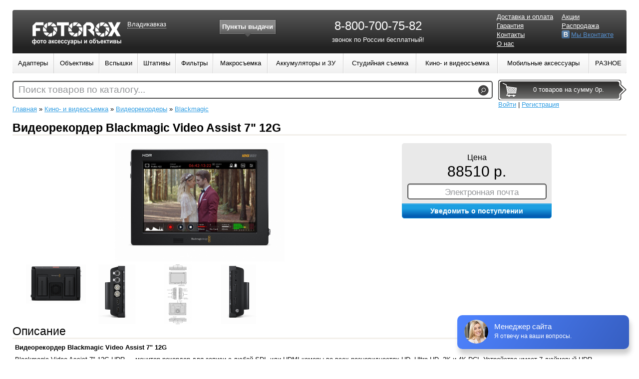

--- FILE ---
content_type: text/html; charset=UTF-8
request_url: http://vladikavkaz.fotorox.ru/videorekorder-blackmagic-video-assist-7-12g.php
body_size: 75502
content:
<!DOCTYPE html>
<html lang="ru">
<head>
	<meta name="og:image" content="http://vladikavkaz.fotorox.ru/assets/productThumbs//340x250/videorekorder-blackmagic-video-assist-7-12g.jpg" />
<meta name="og:title" content="Видеорекордер Blackmagic Video Assist 7&quot; 12G - купить в городе Владикавказ, характеристики, отзывы / Fotorox.ru" />
<meta name="og:description" content="Видеорекордер Blackmagic Video Assist 7&quot; 12G - купить в городе Владикавказ, обзор, характеристики, отзывы" />
<link rel="stylesheet" type="text/css" href="/assets/5c715569/jquery.fancybox-1.3.4.css" />
<link rel="stylesheet" type="text/css" href="/assets/d6c8fd3c/form.css" />
<link rel="stylesheet" type="text/css" href="/assets/76db7a6b/jwcarusel.css" />
<link rel="stylesheet" type="text/css" href="/themes/fotorox/assets/css/reset.css?v=1.4" />
<link rel="stylesheet" type="text/css" href="/themes/fotorox/assets/css/style.css?v=1.4" />
<link rel="stylesheet" type="text/css" href="/themes/fotorox/assets/css/pages.css?v=1.4" />
<link rel="stylesheet" type="text/css" href="/themes/fotorox/assets/css/catalog.css?v=1.4" />
<link rel="stylesheet" type="text/css" href="/themes/fotorox/assets/css/product.css?v=1.4" />
<link rel="stylesheet" type="text/css" href="/themes/fotorox/assets/css/profile.css?v=1.4" />
<link rel="stylesheet" type="text/css" href="/themes/fotorox/assets/css/cart.css?v=1.4" />
<link rel="stylesheet" type="text/css" href="/themes/fotorox/assets/css/forms.css?v=1.4" />
<link rel="stylesheet" type="text/css" href="/assets/673ca3aa/region.switcher.css?v=1.2" />
<link rel="stylesheet" type="text/css" href="/assets/b55a09c8/styles.css" />
<link rel="stylesheet" type="text/css" href="/assets/c400142e/mbmenu2.css?v=1.2" media="screen" />
<link rel="stylesheet" type="text/css" href="/assets/ad26d97c/search.css" />
<script type="text/javascript" src="/assets/ef67b321/jquery.min.js"></script>
<script type="text/javascript" src="/assets/ef67b321/jui/js/jquery-ui.min.js"></script>
<script type="text/javascript" src="http://w.sharethis.com/button/buttons.js"></script>
<script type="text/javascript" src="/assets/5c715569/jquery.fancybox-1.3.4.pack.js"></script>
<script type="text/javascript" src="/assets/5c715569/jquery.mousewheel-3.0.4.pack.js"></script>
<script type="text/javascript" src="/assets/d6c8fd3c/formWidget.js"></script>
<script type="text/javascript" src="/assets/76db7a6b/jwcarusel.js"></script>
<script type="text/javascript" src="/themes/fotorox/assets/js/common.js?v=1.1"></script>
<script type="text/javascript" src="//vk.com/js/api/openapi.js?115"></script>
<script type="text/javascript" src="/assets/673ca3aa/region.switcher.js?v=1.2"></script>
<script type="text/javascript" src="/assets/ad26d97c/search.js"></script>
<script type="text/javascript">
/*<![CDATA[*/
stLight.options({publisher: "57705adf-8e0d-4c0d-95c8-d76332428d6f", doNotHash: false, doNotCopy: false, hashAddressBar: false});
(function(a){var d=a.browser.msie&&7>=parseInt(a.browser.version)?document.createElement("div"):null,f=null,g=null;a.nlsc||(a.nlsc={resMap:{}});a.nlsc.normUrl=function(a){if(!a)return null;d&&(d.innerHTML='<a href="'+a+'"></a>',a=d.firstChild.href);return f&&a.match(f)||g&&!a.match(g)?null:a.replace(/\?*(_=\d+)?$/g,"")};a.nlsc.fetchMap=function(){for(var e,b=0,c=a(document).find("script[src]");b<c.length;b++)if(e=this.normUrl(c[b].src?c[b].src:c[b].href))this.resMap[e]= 1};var h={global:!0,beforeSend:function(e,b){if("script"!=b.dataType)return!0;a.nlsc.fetched||(a.nlsc.fetched=1,a.nlsc.fetchMap());var c=a.nlsc.normUrl(b.url);if(!c)return!0;if(a.nlsc.resMap[c])return!1;a.nlsc.resMap[c]=1;return!0}};a.browser.msie&&(h.dataFilter=function(a,b){return b&&"html"!=b&&"text"!=b?a:a.replace(/(<script[^>]+)defer(=[^\s>]*)?/ig,"$1")});a.ajaxSetup(h)})(jQuery);
/*]]>*/
</script>
<title>Видеорекордер Blackmagic Video Assist 7&quot; 12G - купить в городе Владикавказ, характеристики, отзывы / Fotorox.ru</title>
	<meta charset="UTF-8"/>
	<meta name="description" content="Видеорекордер Blackmagic Video Assist 7&quot; 12G - купить в городе Владикавказ, обзор, характеристики, отзывы">
	<meta name="keywords" content="">
        <link rel="canonical" href="http://vladikavkaz.fotorox.ru/videorekorder-blackmagic-video-assist-7-12g.php"/>
        <meta name="viewport" content="initial-scale=1">
    <!--[if ie]>
    <link rel="stylesheet" type="text/css" href="/themes/fotorox/assets/css/style.ie.css" />
    <![endif]-->
	<script>
  (function(i,s,o,g,r,a,m){i['GoogleAnalyticsObject']=r;i[r]=i[r]||function(){
  (i[r].q=i[r].q||[]).push(arguments)},i[r].l=1*new Date();a=s.createElement(o),
  m=s.getElementsByTagName(o)[0];a.async=1;a.src=g;m.parentNode.insertBefore(a,m)
  })(window,document,'script','//www.google-analytics.com/analytics.js','ga');

  ga('create', 'UA-10047151-49', 'auto');
  ga('send', 'pageview');

</script>
</head>
<body style="width: 100%">
<div class="m-container">
<div class="m-container-inner">
    <div id="content">
                    <div class="flash_messages hide">
                <button class="close">×</button>
                <div>
                                </div>
            </div>
        
<div class="product">
	<div class="breadcrumbs">
		<div class="breadcrumbs">
<a href="/">Главная</a> &raquo; <a href="/videosemka.php">Кино- и видеосъемка</a> &raquo; <a href="/videorekorderi.php">Видеорекордеры</a> &raquo; <a href="/videorekorderi/blackmagic.php">Blackmagic</a></div>	</div>
    <h1>
        Видеорекордер Blackmagic Video Assist 7&quot; 12G            </h1>

    <div class="main">
        <div class="images">
            <div class="image-main">
                    <a class="thumbnail" rel="gallery" title="Видеорекордер Blackmagic Video Assist 7&quot; 12G" href="/uploads/product/videorekorder-blackmagic-video-assist-7-12g.jpg"><img src="/assets/productThumbs//340x250/videorekorder-blackmagic-video-assist-7-12g.jpg" alt="Видеорекордер Blackmagic Video Assist 7&quot; 12G" /></a>            </div>
            <ul class="additional">
                <li><a title="Видеорекордер Blackmagic Video Assist 7" 12G" class="thumbnail" rel="gallery" href="/uploads/product/videorekorder-blackmagic-video-assist-7-12g-2.jpg"><img src="/assets/productThumbs//120x120/videorekorder-blackmagic-video-assist-7-12g-2.jpg" alt="Видеорекордер Blackmagic Video Assist 7&quot; 12G" /></a></li><li><a title="Видеорекордер Blackmagic Video Assist 7" 12G" class="thumbnail" rel="gallery" href="/uploads/product/videorekorder-blackmagic-video-assist-7-12g-3.jpg"><img src="/assets/productThumbs//120x120/videorekorder-blackmagic-video-assist-7-12g-3.jpg" alt="Видеорекордер Blackmagic Video Assist 7&quot; 12G" /></a></li><li><a title="Видеорекордер Blackmagic Video Assist 7" 12G" class="thumbnail" rel="gallery" href="/uploads/product/videorekorder-blackmagic-video-assist-7-12g-4.jpg"><img src="/assets/productThumbs//120x120/videorekorder-blackmagic-video-assist-7-12g-4.jpg" alt="Видеорекордер Blackmagic Video Assist 7&quot; 12G" /></a></li><li><a title="Видеорекордер Blackmagic Video Assist 7" 12G" class="thumbnail" rel="gallery" href="/uploads/product/videorekorder-blackmagic-video-assist-7-12g-1.jpg"><img src="/assets/productThumbs//120x120/videorekorder-blackmagic-video-assist-7-12g-1.jpg" alt="Видеорекордер Blackmagic Video Assist 7&quot; 12G" /></a></li>            </ul>
        </div>

        <div class="right">
			            			<style>
				.product .main .price-info.notify-availability{
					/*text-align: left;*/
					width: 300px;
				}
				.product .main .price-info.notify-availability .price{
					padding-bottom: 0;
				}
				.notify-availability h3{
					display: none;
				}
				.notify-availability .form-widget{
				}
				.notify-availability .w-label{
					display: none;
				}
				.notify-availability .w-input{
					margin:  0 10px 3px;
					width: 275px;
					font-size: 0.9em;
				}
			</style>
            <div class="price-info notify-availability">
                <div class="price">
                    Цена                                        <span class="price-product">88510 р.</span>
                </div>
                <div id="yw1" class="form-widget"><form action="/form/4?data%5Bproduct%5D=11580" method="post">
<div style="display:none"><input type="hidden" value="e88b02c15069f11572d250655aa676c54eea7aae" name="YII_CSRF_TOKEN" /></div><h3> Уведомить о поступлении товара</h3>
<div class="row"><div class="span0"><div class="w120 w-label"><label for="FormRequest_email">Электронная почта</label></div> <div class="w180 w-input"><input name="FormRequest[email]" id="FormRequest_email" value="" type="text" /><label for="FormRequest_email">Электронная почта</label></div></div></div><div class="row"><input name="button_4" type="submit" value="Уведомить о поступлении" /></div></form></div>            </div>
                        <div class="errors" id="productErrors"></div>
            <div id="successAddedToCart"></div>
            <!--<div class="favorite">
                <a class="whishlist" data-whishlist="1" rel="nofollow" href="/wishlist/add/11580">Добавить в избранное</a>            </div>-->
			        </div>
    </div>

	<div class="social-buttons">
        <span class='st_vkontakte_hcount' displayText='Вконтакте'></span>
        <span class='st_facebook_hcount' displayText='Facebook'></span>
        <span class='st_odnoklassniki_hcount' displayText='Одноклассники'></span>
    </div>

	            <table class="product-info product-info-size-1">
                        <tr class="product-info-row">
                                            <th class="product-info-title product-info-title-1" >
                    <div>Описание</div>
                </th>
                                            </tr>
            <tr class="product-info-row">
                                            <td class="product-info-content product-info-content-1" >
                    <p>
	 <strong><span style="font-size: 13px;">Видеорекордер Blackmagic Video Assist 7" 12G</span></strong>
</p>
<p>
	   Blackmagic Video Assist 7" 12G HDR — монитор-рекордер для записи с любой SDI- или HDMI-камеры во всех разновидностях HD, Ultra HD, 2K и 4K DCI. Устройство имеет 7-дюймовый HDR-дисплей яркостью 2500 нит и поддержку 3D LUT-таблиц, профессиональные инструменты для контроля технических параметров сигнала, а также средства установки фокуса, экспозиции и кадрирования. Материал сохраняется на две SD-карты как 10-битное видео 4:2:2 в ProRes HQ или DNx, что позволяет сразу приступать к монтажу без преобразования файлов. Для создания качественной аудиодорожки предусмотрена пара разъемов Mini XLR 48 В с фантомным питанием и порогом шума -128 дБВ.
</p>
<p>
	 <br>
	 <strong> Характеристики</strong>
</p>
<p>
	<table alt="Видеорекордер Blackmagic Video Assist 7" 12g"="" title="Видеорекордер Blackmagic Video Assist 7">
	<tbody>
	<tr>
		<td>
			    Видеовходы SDI
		</td>
		<td>
			    1<br>
		</td>
	</tr>
	<tr>
		<td>
			    Видеовыходы SDI
		</td>
		<td>
			    1<br>
		</td>
	</tr>
	<tr>
		<td>
			    Скорость передачи через SDI <br>
		</td>
		<td>
			    270 Мбит/с и 1,5/3/6/12 Гбит/с<br>
		</td>
	</tr>
	<tr>
		<td>
			    Видеовходы HDMI 2.0a<br>
		</td>
		<td>
			    1 <br>
		</td>
	</tr>
	<tr>
		<td>
			    Видеовыходы HDMI 2.0a<br>
		</td>
		<td>
			    1 <br>
		</td>
	</tr>
	<tr>
		<td>
			    Ввод аналогового звука<br>
		</td>
		<td>
			    Два симметричных разъема mini XLR с поддержкой фантомного питания<br>
		</td>
	</tr>
	<tr>
		<td>
			    Вывод аналогового звука<br>
		</td>
		<td>
			    Через один 3,5-мм разъем для наушников<br>
		</td>
	</tr>
	<tr>
		<td>
			    Встроенный динамик
		</td>
		<td>
			    Монофонический<br>
		</td>
	</tr>
	<tr>
		<td>
			    Размеры дисплея <br>
		</td>
		<td>
			    7 дюймов (1920 x 1200)<br>
		</td>
	</tr>
	<tr>
		<td>
			    Яркость экрана<br>
		</td>
		<td>
			    2500 нит<br>
		</td>
	</tr>
	<tr>
		<td>
			    Цветовая палитра экрана<br>
		</td>
		<td>
			    Широкий динамический диапазон P3<br>
		</td>
	</tr>
	<tr>
		<td>
			    Ввод звука через SDI<br>
		</td>
		<td>
			    16 каналов, встроенных в сигнал (через 12GSDI)<br>
		</td>
	</tr>
	<tr>
		<td>
			    Вывод звука через SDI<br>
		</td>
		<td>
			    16 каналов, встроенных в сигнал (через 12GSDI)<br>
		</td>
	</tr>
	<tr>
		<td>
			    Ввод звука через HDMI-вход
		</td>
		<td>
			    Восемь каналов, встроенных в сигнал (через HDMI 2.0a)
		</td>
	</tr>
	<tr>
		<td>
			    Вывод звука через HDMI-выход<br>
		</td>
		<td>
			    Восемь каналов, встроенных в сигнал (через HDMI 2.0a)<br>
		</td>
	</tr>
	<tr>
		<td>
			    Дистанционное управление<br>
		</td>
		<td>
			    Один порт LANC 2,5 мм для запуска/остановки записи
		</td>
	</tr>
	<tr>
		<td>
			    Установка SD-карты<br>
		</td>
		<td>
			    Два слота для SD-карт класса UHSII<br>
		</td>
	</tr>
	<tr>
		<td>
			    Тип носителя
		</td>
		<td>
			    Съемные карты SDXC UHSII, SDXC UHSI и SDHC UHSI.<br>
			    Поддержка карт DS, HS, SDR12, SDR25, DDR50, SDR50 и SDR104.<br>
		</td>
	</tr>
	<tr>
		<td>
			    Подключение к компьютеру<br>
		</td>
		<td>
			    Порт USBC 3.1 Gen 1 для записи на внешний накопитель, первоначальной настройки, обновления программного обеспечения и управления с помощью Video Assist Utility<br>
		</td>
	</tr>
	<tr>
		<td>
			    Подключение к компьютеру<br>
		</td>
		<td>
			    Порт USB-C 3.1 для записи на внешний накопитель и обновления ПО
		</td>
	</tr>
	<tr>
		<td>
			    Форматы SD
		</td>
		<td>
			    525i/59,94 NTSC; 625i/50 PAL<br>
		</td>
	</tr>
	<tr>
		<td>
			    Форматы HD<br>
		</td>
		<td>
			    720p/50/59,94/60 <br>
			    1080PsF/23,98; 1080PsF/24; 1080PsF/25; 1080PsF/29,97; 1080PsF/30<br>
			    1080i/50/59,94/60<br>
		</td>
	</tr>
	<tr>
		<td>
			    Форматы 2K
		</td>
		<td>
			     2Kp/23,98 DCI; 2Kp/24 DCI; 2Kp/25 DCI<br>
			    2KPsF/23,98 DCI; 2KPsF/24 DCI; 2KPsF/25 DCI<br>
		</td>
	</tr>
	<tr>
		<td>
			    Форматы Ultra HD <br>
		</td>
		<td>
			    2160p/23,98; 2160p/24; 2160p/25; 2160p/29,97;2160p/30; 2160p/50; 2160p/59,94; 2160p/60 <br>
		</td>
	</tr>
	<tr>
		<td>
			    Форматы 4K <br>
		</td>
		<td>
			    4Kp/23,98 DCI; 4Kp/24 DCI; 4Kp/25 DCI <br>
		</td>
	</tr>
	<tr>
		<td>
			    Интерфейс SDI <br>
		</td>
		<td>
			    В соответствии со стандартами SMPTE 259M, SMPTE 292M, SMPTE 296M, SMPTE 425M, SMPTE 2084<br>
		</td>
	</tr>
	<tr>
		<td>
			    Поддержка метаданных через SDI<br>
		</td>
		<td>
			    HD RP188<br>
		</td>
	</tr>
	<tr>
		<td>
			    Дискретизация звука
		</td>
		<td>
			    Телевизионный стандарт (частота дискретизации 48 кГц, разрядность 24 бит)<br>
		</td>
	</tr>
	<tr>
		<td>
			    Цветовая субдискретизация <br>
		</td>
		<td>
			    4:2:2 YUV <br>
		</td>
	</tr>
	<tr>
		<td>
			    Цветовое разрешение <br>
		</td>
		<td>
			    10 бит<br>
		</td>
	</tr>
	<tr>
		<td>
			    Цветовое пространство <br>
		</td>
		<td>
			    REC 601, REC 709, REC 2020 <br>
		</td>
	</tr>
	<tr>
		<td>
			    Поддержка HDR
		</td>
		<td>
			    HDR10, Hybrid Log Gamma <br>
		</td>
	</tr>
	<tr>
		<td>
			    Скорость передачи данных<br>
		</td>
		<td>
			    Интерфейсы SDI и HDMI обеспечивают переключение между 270 Мбит/с; 1,5 Гбит/с; 3,0 Гбит/с; 6,0 Гбит/с и 12,0 Гбит/с<br>
		</td>
	</tr>
	<tr>
		<td>
			    Форматы SD<br>
		</td>
		<td>
			    525i/59,94 NTSC; 625i/50 PAL<br>
		</td>
	</tr>
	<tr>
		<td>
			    Форматы HD
		</td>
		<td>
			    720p/50/59,94/60<br>
			    1080p/23,98/24/25/29,97/30/50/59,94/60<br>
			    1080i/50/59,94/60<br>
		</td>
	</tr>
	<tr>
		<td>
			    Форматы Ultra HD<br>
		</td>
		<td>
			    2160p/23,98; 2160p/24; 2160p/25; 2160p/29,97; 2160p/30; 2160p/50; 2160p/59,94; 2160p/60<br>
		</td>
	</tr>
	<tr>
		<td>
			    Форматы 4K<br>
		</td>
		<td>
			    4Kp/23,98 DCI; 4Kp/24 DCI; 4Kp/25 DCI
		</td>
	</tr>
	<tr>
		<td>
			    Цветовое разрешение HDMI <br>
		</td>
		<td>
			    10 бит<br>
		</td>
	</tr>
	<tr>
		<td>
			    Поддержка HDR <br>
		</td>
		<td>
			    HDR10, Hybrid Log Gamma<br>
		</td>
	</tr>
	<tr>
		<td>
			    Защита авторского права <br>
		</td>
		<td>
			    Вход HDMI не позволяет вести сохранение с защищенных источников. Перед записью и распространением материалов необходимо во всех случаях обращаться к правообладателю.<br>
		</td>
	</tr>
	<tr>
		<td>
			    Накопители <br>
		</td>
		<td>
			    Два слота под UHSII SD-карты для сохранения в Ultra HD, совместимость с SD-картами для записи в HD. Порт USBC 3.1 для записи на внешний накопитель.<br>
		</td>
	</tr>
	<tr>
		<td>
			    Тип накопителя<br>
		</td>
		<td>
			    Карты SDXC UHSII, SDXC UHSI и SDHC UHSI<br>
		</td>
	</tr>
	<tr>
		<td>
			    Поддерживаемые кодеки <br>
		</td>
		<td>
			    ProRes 422 HQ, ProRes 422, ProRes 422 LT, DNxHD 220x, DNxHD 145, DNxHD 45, DNxHD 220x MXF, DNxHD 145 MXF, DNxHD 45 MXF, DNxHR HQX MXF, DNxHR HQX, DNxHR SQ, DNxHR LB, DNxHR SQ MXF, DNxHR LB MXF<br>
		</td>
	</tr>
	<tr>
		<td>
			    Управление рекордером <br>
		</td>
		<td>
			    Встроенный сенсорный ЖК-дисплей для изменения настроек и навигации по меню<br>
		</td>
	</tr>
	<tr>
		<td>
			    Внешнее управление<br>
		</td>
		<td>
			    Порт LANC, запуск/остановка записи через SDI и по тайм-коду<br>
		</td>
	</tr>
	<tr>
		<td>
			    ПО в комплекте<br>
		</td>
		<td>
			    Операционная система для Blackmagic Video Assist<br>
		</td>
	</tr>
	<tr>
		<td>
			    Диаграммы <br>
		</td>
		<td>
			    Форма волны, RGB-дисплей, вектороскоп, гистограмма<br>
		</td>
	</tr>
	<tr>
		<td>
			    Режимы просмотра<br>
		</td>
		<td>
			    Диаграммы с картинкой в картинке или наложение с регулировкой прозрачности. Форма волны и дисплей параметров с обычной и HDR-шкалой.<br>
		</td>
	</tr>
	<tr>
		<td>
			    Операционные системы
		</td>
		<td>
			    Mac 10.13 High Sierra, <br>
			    Mac 10.14 Mojave или более поздняя версия <br>
			    Windows 8.1 или Windows 10
		</td>
	</tr>
	<tr>
		<td>
			    Питание
		</td>
		<td>
			    Адаптер 12 В для подключения внешнего источника.<br>
			    Совместимость с батареями типа Sony NPF (приобретаются отдельно).
		</td>
	</tr>
	</tbody>
	</table>
</p>                </td>
                                            </tr>
            </table>
            <noindex>
<div class="region-sub_product"></div></noindex>
<hr>
<h3>С этим товаром смотрят</h3>
<div class="rel-products-container">
    <div class="rel-products">
                    <div class="rel-product">
            <div class="image">
                <a title="Объектив МС Зенитар-C 2,8/16 с байонетом Canon EOS" href="/obektiv-ms-zenitar-c-2816-so-vstroennim-krepleniem-canon.php"><img src="/assets/productThumbs//150x150/obektiv-ms-zenitar-c-2816-so-vstroennim-krepleniem-canon-eos-novii-dizain.jpg" alt="Объектив МС Зенитар-C 2,8/16 с байонетом Canon EOS" /></a>            </div>
            <div class="name">
                <a title="Объектив МС Зенитар-C 2,8/16 с байонетом Canon EOS" href="/obektiv-ms-zenitar-c-2816-so-vstroennim-krepleniem-canon.php">Объектив МС Зенитар-C 2,8/16 с байонетом Canon EOS</a>            </div>
            <div class="price">
                7990 р.            </div>
        </div>
                    <div class="rel-product">
            <div class="image">
                <a title="Объектив МС Пеленг 3.5/8 с байонетом Canon EOS" href="/objektiv-peleng-8-canon-eos.php"><img src="/assets/productThumbs//150x150/obektiv-ms-peleng-358-so-vstroennim-krepleniem-canon-eos.jpg" alt="Объектив МС Пеленг 3.5/8 с байонетом Canon EOS" /></a>            </div>
            <div class="name">
                <a title="Объектив МС Пеленг 3.5/8 с байонетом Canon EOS" href="/objektiv-peleng-8-canon-eos.php">Объектив МС Пеленг 3.5/8 с байонетом Canon EOS</a>            </div>
            <div class="price">
                19900 р.            </div>
        </div>
                    <div class="rel-product">
            <div class="image">
                <a title="Объектив Samyang 14mm f/2.8 для Sony Alpha (A-mount)" href="/objektiv-samyang-14mm-f28-dlya-sony-alphaminolta-af.php"><img src="/assets/productThumbs//150x150/obektiv-samyang-14mm-f28-dlya-sony-alphaminolta-af.jpg" alt="Объектив Samyang 14mm f/2.8 для Sony Alpha (A-mount)" /></a>            </div>
            <div class="name">
                <a title="Объектив Samyang 14mm f/2.8 для Sony Alpha (A-mount)" href="/objektiv-samyang-14mm-f28-dlya-sony-alphaminolta-af.php">Объектив Samyang 14mm f/2.8 для Sony Alpha (A-mount)</a>            </div>
            <div class="price">
                29900 р.            </div>
        </div>
                    <div class="rel-product">
            <div class="image">
                <a title="Объектив Samyang 35mm f/1.4 для Sony Alpha (A-mount)" href="/obektiv-samyang-35mm-f14-dlya-sony-alpha.php"><img src="/assets/productThumbs//150x150/obektiv-samyang-35mm-f14-dlya-sony-alpha.jpg" alt="Объектив Samyang 35mm f/1.4 для Sony Alpha (A-mount)" /></a>            </div>
            <div class="name">
                <a title="Объектив Samyang 35mm f/1.4 для Sony Alpha (A-mount)" href="/obektiv-samyang-35mm-f14-dlya-sony-alpha.php">Объектив Samyang 35mm f/1.4 для Sony Alpha (A-mount)</a>            </div>
            <div class="price">
                39900 р.            </div>
        </div>
                    <div class="rel-product">
            <div class="image">
                <a title="Набор готовых диафрагм для объектива Lensbaby Creative Aperture Kit 2" href="/nabor-gotovih-diafragm-dlya-obektiva-lensbaby-creative-aperture-kit-2.php"><img src="/assets/productThumbs//150x150/nabor-gotovih-diafragm-dlya-obektiva-lensbaby-creative-aperture-kit-2.jpg" alt="Набор готовых диафрагм для объектива Lensbaby Creative Aperture Kit 2" /></a>            </div>
            <div class="name">
                <a title="Набор готовых диафрагм для объектива Lensbaby Creative Aperture Kit 2" href="/nabor-gotovih-diafragm-dlya-obektiva-lensbaby-creative-aperture-kit-2.php">Набор готовых диафрагм для объектива Lensbaby Creative Aperture Kit 2</a>            </div>
            <div class="price">
                3300 р.            </div>
        </div>
                    <div class="rel-product">
            <div class="image">
                <a title="Объектив Pixco 25mm F/1.8 для Fuji FX" href="/obektiv-pixco-25mm-f18-fuji-fx.php"><img src="/assets/productThumbs//150x150/obektiv-pixco-25mm-f18-fuji-fx.jpg" alt="Объектив Pixco 25mm F/1.8 для Fuji FX" /></a>            </div>
            <div class="name">
                <a title="Объектив Pixco 25mm F/1.8 для Fuji FX" href="/obektiv-pixco-25mm-f18-fuji-fx.php">Объектив Pixco 25mm F/1.8 для Fuji FX</a>            </div>
            <div class="price">
                5990 р.            </div>
        </div>
                    <div class="rel-product">
            <div class="image">
                <a title="Объектив Pixco 25mm F/1.8 для Sony E" href="/obektiv-pixco-25mm-f18-sony-e.php"><img src="/assets/productThumbs//150x150/obektiv-pixco-25mm-f18-sony-e.jpg" alt="Объектив Pixco 25mm F/1.8 для Sony E" /></a>            </div>
            <div class="name">
                <a title="Объектив Pixco 25mm F/1.8 для Sony E" href="/obektiv-pixco-25mm-f18-sony-e.php">Объектив Pixco 25mm F/1.8 для Sony E</a>            </div>
            <div class="price">
                5990 р.            </div>
        </div>
                    <div class="rel-product">
            <div class="image">
                <a title="Объектив Pixco 25mm F/1.8 для Micro 4/3 MFT" href="/obektiv-pixco-25mm-f18-micro-43-mft.php"><img src="/assets/productThumbs//150x150/obektiv-pixco-25mm-f18-micro-43-mft.jpg" alt="Объектив Pixco 25mm F/1.8 для Micro 4/3 MFT" /></a>            </div>
            <div class="name">
                <a title="Объектив Pixco 25mm F/1.8 для Micro 4/3 MFT" href="/obektiv-pixco-25mm-f18-micro-43-mft.php">Объектив Pixco 25mm F/1.8 для Micro 4/3 MFT</a>            </div>
            <div class="price">
                5990 р.            </div>
        </div>
                    <div class="rel-product">
            <div class="image">
                <a title="Объектив Pixco 50mm F/1.8 для Sony E" href="/obektiv-pixco-50mm-f18-dlya-sony-e.php"><img src="/assets/productThumbs//150x150/obektiv-pixco-50mm-f18-dlya-sony-e.jpg" alt="Объектив Pixco 50mm F/1.8 для Sony E" /></a>            </div>
            <div class="name">
                <a title="Объектив Pixco 50mm F/1.8 для Sony E" href="/obektiv-pixco-50mm-f18-dlya-sony-e.php">Объектив Pixco 50mm F/1.8 для Sony E</a>            </div>
            <div class="price">
                4450 р.            </div>
        </div>
                    <div class="rel-product">
            <div class="image">
                <a title="Объектив Pixco 50mm F/1.8 для Fuji FX" href="/obektiv-pixco-50mm-f18-dlya-fuji-fx.php"><img src="/assets/productThumbs//150x150/obektiv-pixco-50mm-f18-dlya-fuji-fx.jpg" alt="Объектив Pixco 50mm F/1.8 для Fuji FX" /></a>            </div>
            <div class="name">
                <a title="Объектив Pixco 50mm F/1.8 для Fuji FX" href="/obektiv-pixco-50mm-f18-dlya-fuji-fx.php">Объектив Pixco 50mm F/1.8 для Fuji FX</a>            </div>
            <div class="price">
                4450 р.            </div>
        </div>
                    <div class="rel-product">
            <div class="image">
                <a title="Объектив Pixco 50mm F/1.8 для Micro 4/3 MFT" href="/obektiv-pixco-50mm-f18-dlya-micro-43-mft.php"><img src="/assets/productThumbs//150x150/obektiv-pixco-50mm-f18-dlya-micro-43-mft.jpg" alt="Объектив Pixco 50mm F/1.8 для Micro 4/3 MFT" /></a>            </div>
            <div class="name">
                <a title="Объектив Pixco 50mm F/1.8 для Micro 4/3 MFT" href="/obektiv-pixco-50mm-f18-dlya-micro-43-mft.php">Объектив Pixco 50mm F/1.8 для Micro 4/3 MFT</a>            </div>
            <div class="price">
                4450 р.            </div>
        </div>
                    <div class="rel-product">
            <div class="image">
                <a title="Объектив YongNuo 50mm f/1.8 AF для Canon EOS" href="/obektiv-yongnuo-af-50mm-f18-canon-ef.php"><img src="/assets/productThumbs//150x150/obektiv-yongnuo-af-50mm-f18-canon-ef.jpg" alt="Объектив YongNuo 50mm f/1.8 AF для Canon EOS" /></a>            </div>
            <div class="name">
                <a title="Объектив YongNuo 50mm f/1.8 AF для Canon EOS" href="/obektiv-yongnuo-af-50mm-f18-canon-ef.php">Объектив YongNuo 50mm f/1.8 AF для Canon EOS</a>            </div>
            <div class="price">
                5390 р.            </div>
        </div>
                    <div class="rel-product">
            <div class="image">
                <a title="Адаптер M42 - Canon EOS с чипом (программируемый)" href="/adapter-m42-canon-eos-s-chipom-programmiruemyj.php"><img src="/assets/productThumbs//150x150/adapter-m42---canon-eos-s-chipom-programmiruemii-2.jpg" alt="Адаптер M42 - Canon EOS с чипом (программируемый)" /></a>            </div>
            <div class="name">
                <a title="Адаптер M42 - Canon EOS с чипом (программируемый)" href="/adapter-m42-canon-eos-s-chipom-programmiruemyj.php">Адаптер M42 - Canon EOS с чипом (программируемый)</a>            </div>
            <div class="price">
                1590 р.            </div>
        </div>
                    <div class="rel-product">
            <div class="image">
                <a title="Адаптер M42 - Canon EOS с чипом подтверждения фокусировки (одуванчик)" href="/adapter-m42-canon-eos-s-chipom.php"><img src="/assets/productThumbs//150x150/adapter-m42---canon-eos-s-chipom-podtverzhdeniya-fokusirovki-oduvanchik.jpg" alt="Адаптер M42 - Canon EOS с чипом подтверждения фокусировки (одуванчик)" /></a>            </div>
            <div class="name">
                <a title="Адаптер M42 - Canon EOS с чипом подтверждения фокусировки (одуванчик)" href="/adapter-m42-canon-eos-s-chipom.php">Адаптер M42 - Canon EOS с чипом подтверждения фокусировки (одуванчик)</a>            </div>
            <div class="price">
                650 р.            </div>
        </div>
                    <div class="rel-product">
            <div class="image">
                <a title="Адаптер M42 - Nikon с чипом и оптическим элементом" href="/adapter-m42-nikon-s-chipom-i-opticheskim-elementom.php"><img src="/assets/productThumbs//150x150/adapter-m42---nikon-s-chipom-i-opticheskim-ielementom-3.jpg" alt="Адаптер M42 - Nikon с чипом и оптическим элементом" /></a>            </div>
            <div class="name">
                <a title="Адаптер M42 - Nikon с чипом и оптическим элементом" href="/adapter-m42-nikon-s-chipom-i-opticheskim-elementom.php">Адаптер M42 - Nikon с чипом и оптическим элементом</a>            </div>
            <div class="price">
                2250 р.            </div>
        </div>
                    <div class="rel-product">
            <div class="image">
                <a title="Адаптер M42 - Sony E NEX" href="/adapter-m42-sony-nex.php"><img src="/assets/productThumbs//150x150/adapter-m42---sony-e-nex.jpg" alt="Адаптер M42 - Sony E NEX" /></a>            </div>
            <div class="name">
                <a title="Адаптер M42 - Sony E NEX" href="/adapter-m42-sony-nex.php">Адаптер M42 - Sony E NEX</a>            </div>
            <div class="price">
                890 р.            </div>
        </div>
                    <div class="rel-product">
            <div class="image">
                <a title="Адаптер M42 - Nikon с оптическим элементом" href="/adapter-m42-nikon-s-linzoi.php"><img src="/assets/productThumbs//150x150/adapter-m42---nikon-s-opticheskim-ielementom-2.jpg" alt="Адаптер M42 - Nikon с оптическим элементом" /></a>            </div>
            <div class="name">
                <a title="Адаптер M42 - Nikon с оптическим элементом" href="/adapter-m42-nikon-s-linzoi.php">Адаптер M42 - Nikon с оптическим элементом</a>            </div>
            <div class="price">
                990 р.            </div>
        </div>
                    <div class="rel-product">
            <div class="image">
                <a title="Адаптер M42 - Fujifilm FX" href="/adapter-m42-fujifilm-x-pro1.php"><img src="/assets/productThumbs//150x150/adapter-m42---fujifilm-fx.jpg" alt="Адаптер M42 - Fujifilm FX" /></a>            </div>
            <div class="name">
                <a title="Адаптер M42 - Fujifilm FX" href="/adapter-m42-fujifilm-x-pro1.php">Адаптер M42 - Fujifilm FX</a>            </div>
            <div class="price">
                820 р.            </div>
        </div>
                    <div class="rel-product">
            <div class="image">
                <a title="Адаптер M42 - Sony Alpha (A-mount) с чипом подтверждения фокусировки" href="/adapter-m42-sony-alpha-s-chipom.php"><img src="/assets/productThumbs//150x150/adapter-m42---sony-alpha-s-chipom-podtverzhdeniya-fokusirovki-oduvanchik-1.jpg" alt="Адаптер M42 - Sony Alpha (A-mount) с чипом подтверждения фокусировки" /></a>            </div>
            <div class="name">
                <a title="Адаптер M42 - Sony Alpha (A-mount) с чипом подтверждения фокусировки" href="/adapter-m42-sony-alpha-s-chipom.php">Адаптер M42 - Sony Alpha (A-mount) с чипом подтверждения фокусировки</a>            </div>
            <div class="price">
                990 р.            </div>
        </div>
                    <div class="rel-product">
            <div class="image">
                <a title="Адаптер M42 - Canon EOS без чипа" href="/adapter-m42-canon-eos.php"><img src="/assets/productThumbs//150x150/adapter-m42---canon-eos-1.jpg" alt="Адаптер M42 - Canon EOS без чипа" /></a>            </div>
            <div class="name">
                <a title="Адаптер M42 - Canon EOS без чипа" href="/adapter-m42-canon-eos.php">Адаптер M42 - Canon EOS без чипа</a>            </div>
            <div class="price">
                375 р.            </div>
        </div>
        </div>
</div>
</div>
    </div><!-- content end -->

    <div style="clear:both;"></div>

    <div id="header">
        <a href="/" id="logo">
            <img src="/themes/fotorox/assets/images/logo.png?v=1.1" alt="фото аксессуары и объективы"/>
        </a>
        <div id="mainRegionSwitcher" class="region-switcher not-confirmed"><a class="region-switcher-link region-change region-name" href="#">Владикавказ</a><div class="region-subform"><div class="region-arrow"></div><div class="region-subform-inner"><div class="region-name">Ваш город <b>Владикавказ</b> ?</div><span class="region-fullname">Россия, Республика Северная Осетия, Владикавказ</span><div class="region-switcher-button"><table><tr><td><a class="region-confirm" data-city="2213" href="#">Да</a></td><td><a class="region-change" href="#">Изменить город</a></td></tr></table></div></div></div></div>        <div id="list-shops" class="shop-list"><h4><a href="/contact">Пункты выдачи</a></h4><div class="list-wrapper"><ul><li><a href="/contact#punkt-vidachi-tovarov-v-g-vladikavkaz-1035"><div class="image"><img src="/assets/shopThumbs//64x48/punkt-vidachi-tovarov-v-g-vladikavkaz.jpg" alt="" /></div>
                    <div class="info">
                        <b>Пункт выдачи товаров в г. Владикавказ</b><br/>
                        г. Владикавказ, ул. Дзержинского, д. 69
                        <br>Тел.: + 7 (800) 555 45 85 (звонок по России бесплатный)
                    </div><div class="clear"></div></a></li></ul></div></div>        <div class="main-phone">
        <div class="region-main_phone"><div class="block block-content" id="block-2"><div class="block-content"><p style="text-align: center;">
	 <span style="font-weight: normal; font-size: 24px;">8-800-700-75-82</span>
</p>
<p style="text-align: center;">
	                звонок по России бесплатный!
</p></div></div></div>        </div>
        <div id="top-page-menu">
        <ul class="top-page-menu" id="top-page-menu-0">
<li><a href="/page/pay.php">Доставка и оплата</a></li>
<li><a href="/page/garantiya.php">Гарантия</a></li>
<li><a href="/contact">Контакты</a></li>
<li><a href="/page/o-nas.php">О нас</a></li>
</ul><ul class="top-page-menu" id="top-page-menu-1">
<li><a href="/page/akcii.php">Акции</a></li>
<li><a href="/sales.php">Распродажа</a></li>
<li class="fblue"><a target="_blank" rel="nofollow" href="http://vk.com/fotorox_ru">Мы Вконтакте</a></li>
</ul>        </div>

        <table id="category-navigation" class="main-navigation" width="100%">
<tr><td class="cat-cell-l1"><div class="cat-item-l1 left-oriental"><a class="cat-link-l1" href="/adapteri.php"><span>Адаптеры</span></a><div class="cat-sub-l2">
<table>
<tr><td class="cat-cell-l2"><ul class="cat-list-l2"><li class="cat-item-l2"><a class="cat-link-l2" href="/adaptery.php">Адаптеры</a></li><li class="cat-item-l2"><a class="cat-link-l2" href="/adapteri-focus-reducer.php">Адаптеры Focus Reducer</a></li><li class="cat-item-l2"><a class="cat-link-l2" href="/reversivnye-koltsa.php">Повышающие и понижающие кольца</a></li></ul></td></tr></table></div></td><td class="cat-cell-l1"><div class="cat-item-l1 left-oriental"><a class="cat-link-l1" href="/objectivi.php"><span>Объективы</span></a><div class="cat-sub-l2">
<table>
<tr><td class="cat-cell-l2"><ul class="cat-list-l2"><li class="cat-item-l2"><a class="cat-link-l2" href="/obektivi.php">Объективы</a></li><li class="cat-item-l2"><a class="cat-link-l2" href="/nasadki-na-obektiv.php">Насадки на объектив</a></li><li class="cat-item-l2"><a class="cat-link-l2" href="/telekonvertery.php">Телеконвертеры</a></li><li class="cat-item-l2 has-childs"><a class="cat-link-l2" href="/sovetskie-obektivi.php">Советские б/у объективы</a><div class="cat-sub-l3"><a class="cat-link-l3" href="/canon-eos.php">Canon EOS,</a> <a class="cat-link-l3" href="/canon-eos-m.php">Canon EOS-M,</a> <a class="cat-link-l3" href="/nikon.php">Nikon,</a> <a class="cat-link-l3" href="/nikon-1.php">Nikon 1,</a> <a class="cat-link-l3" href="/sony-alphaminolta.php">Sony Alpha (A-mount),</a> <a class="cat-link-l3" href="/sony-e-nex.php">Sony E NEX,</a> <a class="cat-link-l3" href="/micro-43.php">Micro 4/3,</a> <a class="cat-link-l3" href="/olympus-43.php">Olympus 4/3,</a> <a class="cat-link-l3" href="/samsung-nx.php">Samsung NX,</a> <a class="cat-link-l3" href="/pentax.php">Pentax,</a> <a class="cat-link-l3" href="/fuji-fx.php">Fuji FX,</a> <a class="cat-link-l3" href="/baionet-contax-kiev.php">Байонет Contax-Киев,</a> <a class="cat-link-l3" href="/baionet-b.php">Байонет Б,</a> <a class="cat-link-l3" href="/baionet-v.php">Байонет В,</a> <a class="cat-link-l3" href="/m39.php">M39,</a> <a class="cat-link-l3" href="/m42.php">M42</a> </div></li></ul></td><td class="cat-cell-l2"><ul class="cat-list-l2"><li class="cat-item-l2 has-childs"><a class="cat-link-l2" href="/retro-obektivy.php">Ретро б/у объективы</a><div class="cat-sub-l3"><a class="cat-link-l3" href="/helios.php">Гелиос,</a> <a class="cat-link-l3" href="/industar.php">Индустар,</a> <a class="cat-link-l3" href="/jupiter.php">Юпитер,</a> <a class="cat-link-l3" href="/vega.php">Вега,</a> <a class="cat-link-l3" href="/volna.php">Волна,</a> <a class="cat-link-l3" href="/mir.php">Мир,</a> <a class="cat-link-l3" href="/tair.php">Таир</a> </div></li><li class="cat-item-l2"><a class="cat-link-l2" href="/nabori-obektivov.php">Наборы объективов</a></li></ul></td></tr></table></div></td><td class="cat-cell-l1"><div class="cat-item-l1 left-oriental"><a class="cat-link-l1" href="/vspyshki.php"><span>Вспышки</span></a><div class="cat-sub-l2">
<table>
<tr><td class="cat-cell-l2"><ul class="cat-list-l2"><li class="cat-item-l2"><a class="cat-link-l2" href="/vspishki.php">Вспышки</a></li><li class="cat-item-l2"><a class="cat-link-l2" href="/rasseivateli-i-softboksi.php">Рассеиватели и софтбоксы</a></li><li class="cat-item-l2"><a class="cat-link-l2" href="/rasseivateli-kolpachki-na-vspishku.php">Рассеиватели-колпачки</a></li><li class="cat-item-l2"><a class="cat-link-l2" href="/radiosinhronizatory.php">Синхронизаторы</a></li><li class="cat-item-l2"><a class="cat-link-l2" href="/sinhrokabeli.php">Синхрокабели</a></li><li class="cat-item-l2"><a class="cat-link-l2" href="/aksessuary-dlya-vspyshek.php">Аксессуары для вспышек</a></li></ul></td></tr></table></div></td><td class="cat-cell-l1"><div class="cat-item-l1 left-oriental"><a class="cat-link-l1" href="/shtativi-i-monopodi.php"><span>Штативы</span></a><div class="cat-sub-l2">
<table>
<tr><td class="cat-cell-l2"><ul class="cat-list-l2"><li class="cat-item-l2"><a class="cat-link-l2" href="/shtativy.php">Штативы и моноподы</a></li><li class="cat-item-l2"><a class="cat-link-l2" href="/shtativnie-golovi.php">Штативные головы</a></li><li class="cat-item-l2"><a class="cat-link-l2" href="/ploshadki-dlya-shtativnih-golov.php">Площадки для штативных голов</a></li><li class="cat-item-l2"><a class="cat-link-l2" href="/sumki-i-aksessuari-dlya-shtativov.php">Сумки и аксессуары для штативов</a></li></ul></td></tr></table></div></td><td class="cat-cell-l1"><div class="cat-item-l1 left-oriental"><a class="cat-link-l1" href="/filtry.php"><span>Фильтры</span></a></div></td><td class="cat-cell-l1"><div class="cat-item-l1 left-oriental"><a class="cat-link-l1" href="/oborudovanie-dlya-makrosemki.php"><span>Макросъемка</span></a><div class="cat-sub-l2">
<table>
<tr><td class="cat-cell-l2"><ul class="cat-list-l2"><li class="cat-item-l2"><a class="cat-link-l2" href="/makrokoltsa.php">Макрокольца</a></li><li class="cat-item-l2"><a class="cat-link-l2" href="/makromeha.php">Макромеха</a></li><li class="cat-item-l2"><a class="cat-link-l2" href="/reversivnie-makroadapteri.php">Реверсивные макроадаптеры</a></li><li class="cat-item-l2"><a class="cat-link-l2" href="/reversivnie-kolca.php">Реверсивные кольца</a></li></ul></td></tr></table></div></td><td class="cat-cell-l1"><div class="cat-item-l1 right-oriental"><a class="cat-link-l1" href="/akkumulyatory-i-zu.php"><span>Аккумуляторы и ЗУ</span></a><div class="cat-sub-l2">
<table>
<tr><td class="cat-cell-l2"><ul class="cat-list-l2"><li class="cat-item-l2"><a class="cat-link-l2" href="/akkumulyatory.php">Аккумуляторы Li-Ion</a></li><li class="cat-item-l2"><a class="cat-link-l2" href="/akkumulyatori-aa-i-aaa.php">Аккумуляторы AA и AAA</a></li><li class="cat-item-l2"><a class="cat-link-l2" href="/akkumulyatori-dlya-mobilnih-ustroistv.php">Внешние аккумуляторы</a></li><li class="cat-item-l2"><a class="cat-link-l2" href="/akkumulyatori-chehli.php">Чехлы-аккумуляторы</a></li><li class="cat-item-l2"><a class="cat-link-l2" href="/zaryadnie-ustroistva-dlya-smartfonov.php">ЗУ для смартфонов</a></li><li class="cat-item-l2"><a class="cat-link-l2" href="/zaryadnye-ustrojstva.php">ЗУ для Li-ion аккумуляторов</a></li><li class="cat-item-l2"><a class="cat-link-l2" href="/zu-na-solnechnih-batareyah.php">ЗУ на солнечных батареях</a></li></ul></td></tr></table></div></td><td class="cat-cell-l1"><div class="cat-item-l1 right-oriental"><a class="cat-link-l1" href="/oborudovanie-dlya-studiynoj-semki.php"><span>Студийная съемка</span></a><div class="cat-sub-l2">
<table>
<tr><td class="cat-cell-l2"><ul class="cat-list-l2"><li class="cat-item-l2"><a class="cat-link-l2" href="/osvetiteli.php">Светодиодные осветители</a></li><li class="cat-item-l2"><a class="cat-link-l2" href="/lyuminescentnie-osvetiteli.php">Люминесцентные осветители</a></li><li class="cat-item-l2"><a class="cat-link-l2" href="/galogennie-osvetiteli.php">Галогенные осветители</a></li><li class="cat-item-l2"><a class="cat-link-l2" href="/impulsnie-osvetiteli.php">Импульсные осветители</a></li><li class="cat-item-l2"><a class="cat-link-l2" href="/lampi-k-osvetitelyam.php">Лампы к осветителям</a></li><li class="cat-item-l2"><a class="cat-link-l2" href="/komplekti.php">Комплекты освещения</a></li><li class="cat-item-l2 has-childs"><a class="cat-link-l2" href="/reflektori.php">Рефлекторы / Отражатели</a><div class="cat-sub-l3"><a class="cat-link-l3" href="/aksessuari-dlya-otrazhatelei.php">Аксессуары для отражателей</a> </div></li><li class="cat-item-l2"><a class="cat-link-l2" href="/portretnie-tarelki.php">Портретные тарелки</a></li><li class="cat-item-l2"><a class="cat-link-l2" href="/fotozonti.php">Фотозонты</a></li><li class="cat-item-l2"><a class="cat-link-l2" href="/boksi.php">Фотобоксы / Лайткубы</a></li><li class="cat-item-l2"><a class="cat-link-l2" href="/sinhronizatori.php">Синхронизаторы и пульты</a></li></ul></td><td class="cat-cell-l2"><ul class="cat-list-l2"><li class="cat-item-l2"><a class="cat-link-l2" href="/softboksi.php">Софтбоксы</a></li><li class="cat-item-l2 has-childs"><a class="cat-link-l2" href="/foni.php">Фоны и крепления</a><div class="cat-sub-l3"><a class="cat-link-l3" href="/vinilovie-foni-stena-i-pol.php">Виниловые фоны "Стена и пол",</a> <a class="cat-link-l3" href="/abstraktnie-foni.php">Абстрактные фоны,</a> <a class="cat-link-l3" href="/hromakei-foni.php">Хромакей фоны,</a> <a class="cat-link-l3" href="/dvuhstoronnie-foni.php">Двухсторонние фоны,</a> <a class="cat-link-l3" href="/krepleniya-dlya-fona.php">Крепления для фона</a> </div></li><li class="cat-item-l2"><a class="cat-link-l2" href="/stoiki.php">Стойки</a></li><li class="cat-item-l2"><a class="cat-link-l2" href="/kolesa-dlya-stoek.php">Колеса для стоек</a></li><li class="cat-item-l2"><a class="cat-link-l2" href="/sumki.php">Сумки</a></li><li class="cat-item-l2"><a class="cat-link-l2" href="/stoli-dlya-predmetnoi-semki.php">Столы для предметной съемки</a></li><li class="cat-item-l2"><a class="cat-link-l2" href="/akkumulyatori-dlya-studiinogo-oborudovaniya.php">Аккумуляторы</a></li><li class="cat-item-l2"><a class="cat-link-l2" href="/derzhateli.php">Держатели и кронштейны</a></li><li class="cat-item-l2"><a class="cat-link-l2" href="/raznoe-dlya-studijnoy-semki.php">Дополнительные аксессуары</a></li></ul></td></tr></table></div></td><td class="cat-cell-l1"><div class="cat-item-l1 right-oriental"><a class="cat-link-l1" href="/videosemka.php"><span>Кино- и видеосъемка</span></a><div class="cat-sub-l2">
<table>
<tr><td class="cat-cell-l2"><ul class="cat-list-l2"><li class="cat-item-l2 has-childs"><a class="cat-link-l2" href="/professionalnie-videokameri.php">Профессиональные видеокамеры</a><div class="cat-sub-l3"><a class="cat-link-l3" href="/aksessuari-dlya-videokamer.php">Аксессуары для видеокамер</a> </div></li><li class="cat-item-l2"><a class="cat-link-l2" href="/videorekorderi.php">Видеорекордеры</a></li><li class="cat-item-l2"><a class="cat-link-l2" href="/videomiksheri-i-kommutatori.php">Видеомикшеры и коммутаторы</a></li><li class="cat-item-l2"><a class="cat-link-l2" href="/plati.php">Платы</a></li><li class="cat-item-l2"><a class="cat-link-l2" href="/avtogripi.php">Автогрипы</a></li><li class="cat-item-l2"><a class="cat-link-l2" href="/stedikami.php">Стедикамы (системы стабилизации)</a></li><li class="cat-item-l2 has-childs"><a class="cat-link-l2" href="/rig-plechevoy-upor.php">Риги и плечевые упоры</a><div class="cat-sub-l3"><a class="cat-link-l3" href="/aksessuari-dlya-rig.php">Аксессуары и комплектующие</a> </div></li><li class="cat-item-l2"><a class="cat-link-l2" href="/slaideri.php">Слайдеры</a></li><li class="cat-item-l2"><a class="cat-link-l2" href="/kinoobektivi.php">Кинообъективы</a></li><li class="cat-item-l2"><a class="cat-link-l2" href="/adapteri-dlya-kinoobektivov.php">Адаптеры для кинообъективов</a></li><li class="cat-item-l2 has-childs"><a class="cat-link-l2" href="/videosvet.php">Видеосвет</a><div class="cat-sub-l3"><a class="cat-link-l3" href="/svetodiodnie-osvetiteli-dlya-videosemki.php">Светодиодные осветители,</a> <a class="cat-link-l3" href="/lyuminescentnie-osvetiteli-dlya-videosemki.php">Люминесцентные осветители,</a> <a class="cat-link-l3" href="/galogennie-osvetiteli-dlya-videosemki.php">Галогенные осветители</a> </div></li><li class="cat-item-l2"><a class="cat-link-l2" href="/telezhki-i-relsi.php">Тележки, рельсы, пьедесталы</a></li><li class="cat-item-l2"><a class="cat-link-l2" href="/ustroistva-fokusirovki.php">Устройства фокусировки</a></li><li class="cat-item-l2"><a class="cat-link-l2" href="/karkasi.php">Каркасы</a></li><li class="cat-item-l2 has-childs"><a class="cat-link-l2" href="/kompendiumi.php">Компендиумы</a><div class="cat-sub-l3"><a class="cat-link-l3" href="/aksessuari-i-komplektuyushie-k-kompendiumam.php">Аксессуары и комплектующие</a> </div></li></ul></td><td class="cat-cell-l2"><ul class="cat-list-l2"><li class="cat-item-l2"><a class="cat-link-l2" href="/monitori.php">Мониторы</a></li><li class="cat-item-l2"><a class="cat-link-l2" href="/vidoiskateli.php">Видоискатели</a></li><li class="cat-item-l2"><a class="cat-link-l2" href="/telesufleri.php">Телесуфлеры</a></li><li class="cat-item-l2"><a class="cat-link-l2" href="/mikrofoni-dlya-videosemki.php">Микрофоны и аксессуары</a></li><li class="cat-item-l2"><a class="cat-link-l2" href="/opticheskie-nasadki.php">Оптические насадки</a></li><li class="cat-item-l2"><a class="cat-link-l2" href="/blendi-dlya-videoobektivov.php">Бленды</a></li><li class="cat-item-l2 has-childs"><a class="cat-link-l2" href="/pitanie-dlya-kamer.php">Питание для камер</a><div class="cat-sub-l3"><a class="cat-link-l3" href="/akkumulyatori-dlya-videokamer.php">Аккумуляторы,</a> <a class="cat-link-l3" href="/zaryadnie-ustroistva-dlya-videokamer.php">Зарядные устройства,</a> <a class="cat-link-l3" href="/komplekti-pitaniya-dlya-kamer.php">Комплекты питания,</a> <a class="cat-link-l3" href="/aksessuari-dlya-akkumulyatorov.php">Аксессуары</a> </div></li><li class="cat-item-l2"><a class="cat-link-l2" href="/operatorskie-krani.php">Операторские краны</a></li><li class="cat-item-l2"><a class="cat-link-l2" href="/veshanie.php">Вещание</a></li><li class="cat-item-l2 has-childs"><a class="cat-link-l2" href="/sluzhebnaya-svyaz.php">Служебная связь</a><div class="cat-sub-l3"><a class="cat-link-l3" href="/sluzhebnaya-svyaz-eartec.php">Eartec,</a> <a class="cat-link-l3" href="/sluzhebnaya-svyaz-laon.php">LAON,</a> <a class="cat-link-l3" href="/sluzhebnaya-svyaz-logovision.php">LogoVision</a> </div></li><li class="cat-item-l2"><a class="cat-link-l2" href="/komplekti-dlya-videokamer.php">Комплекты для видеокамер</a></li><li class="cat-item-l2 has-childs"><a class="cat-link-l2" href="/komplekti-reportazhnogo-sveta.php">Комплекты освещения</a><div class="cat-sub-l3"><a class="cat-link-l3" href="/aksessuari-k-komplektam-osvesheniya.php">Аксессуары</a> </div></li><li class="cat-item-l2"><a class="cat-link-l2" href="/foni-dlya-videosemki.php">Фоны для видеосъемки</a></li><li class="cat-item-l2"><a class="cat-link-l2" href="/dopolnitelnie-aksessuari.php">Дополнительные аксессуары</a></li></ul></td></tr></table></div></td><td class="cat-cell-l1"><div class="cat-item-l1 right-oriental"><a class="cat-link-l1" href="/mobilnaya-optika.php"><span>Мобильные аксессуары</span></a><div class="cat-sub-l2">
<table>
<tr><td class="cat-cell-l2"><ul class="cat-list-l2"><li class="cat-item-l2"><a class="cat-link-l2" href="/obektivi-dlya-telefonov.php">Объективы для телефонов</a></li><li class="cat-item-l2"><a class="cat-link-l2" href="/shtativi-i-monopodi-dlya-telefonov.php">Штативы и моноподы</a></li><li class="cat-item-l2"><a class="cat-link-l2" href="/chehli-dlya-telefonov.php">Чехлы для телефонов</a></li><li class="cat-item-l2"><a class="cat-link-l2" href="/vodonepronicaemie-chehli-dlya-telefonov.php">Водонепроницаемые чехлы для телефонов</a></li><li class="cat-item-l2"><a class="cat-link-l2" href="/sportivnie-chehli-dlya-telefonov.php">Спортивные чехлы для телефонов</a></li></ul></td><td class="cat-cell-l2"><ul class="cat-list-l2"><li class="cat-item-l2"><a class="cat-link-l2" href="/svetofiltri-dlya-telefonov.php">Светофильтры для телефонов</a></li><li class="cat-item-l2"><a class="cat-link-l2" href="/derzhateli-dlya-telefonov-i-planshetov.php">Автомобильные держатели</a></li><li class="cat-item-l2"><a class="cat-link-l2" href="/podstavki-dlya-telefonov-i-planshetov.php">Подставки для телефонов и планшетов</a></li><li class="cat-item-l2"><a class="cat-link-l2" href="/prochie-aksessuari.php">Прочие аксессуары</a></li></ul></td></tr></table></div></td><td class="cat-cell-l1"><div class="cat-item-l1 right-oriental"><a class="cat-link-l1" href="/drugoe.php"><span>РАЗНОЕ</span></a><div class="cat-sub-l2">
<table>
<tr><td class="cat-cell-l2"><ul class="cat-list-l2"><li class="cat-item-l2 has-childs"><a class="cat-link-l2" href="/gadzheti.php">Гаджеты</a><div class="cat-sub-l3"><a class="cat-link-l3" href="/umnii-dom.php">Умный дом,</a> <a class="cat-link-l3" href="/dok-stancii.php">Док-станции,</a> <a class="cat-link-l3" href="/besprovodnie-kolonki.php">Беспроводные колонки,</a> <a class="cat-link-l3" href="/akustika-dlya-kompyuterov.php">Акустика для компьютеров,</a> <a class="cat-link-l3" href="/bluetooth-garnituri.php">Bluetooth гарнитуры,</a> <a class="cat-link-l3" href="/naushniki.php">Наушники,</a> <a class="cat-link-l3" href="/klaviaturi.php">Клавиатуры,</a> <a class="cat-link-l3" href="/vneshnie-nakopiteli.php">Внешние накопители,</a> <a class="cat-link-l3" href="/portativnie-proektori.php">Портативные проекторы,</a> <a class="cat-link-l3" href="/fm-transmitteri.php">FM-трансмиттеры,</a> <a class="cat-link-l3" href="/smart-chasi.php">Умные часы,</a> <a class="cat-link-l3" href="/fitnes-brasleti.php">Умные браслеты,</a> <a class="cat-link-l3" href="/prochie-gadzheti.php">Разное</a> </div></li><li class="cat-item-l2"><a class="cat-link-l2" href="/dokument-kameri.php">Документ-камеры</a></li><li class="cat-item-l2"><a class="cat-link-l2" href="/cifrovie-laboratorii.php">Цифровые лаборатории</a></li><li class="cat-item-l2 has-childs"><a class="cat-link-l2" href="/interaktivnoe-i-proekcionnoe-oborudovanie.php">Интерактивное и проекционное оборудование</a><div class="cat-sub-l3"><a class="cat-link-l3" href="/interaktivnie-paneli.php">Интерактивные панели (дисплеи),</a> <a class="cat-link-l3" href="/interaktivnie-doski.php">Интерактивные доски,</a> <a class="cat-link-l3" href="/interaktivnie-stoli.php">Интерактивные столы,</a> <a class="cat-link-l3" href="/interaktivnie-plansheti.php">Интерактивные планшеты,</a> <a class="cat-link-l3" href="/interaktivnie-pesochnici.php">Интерактивные песочницы,</a> <a class="cat-link-l3" href="/interaktivnie-sistemi-golosovaniya.php">Интерактивные системы голосования,</a> <a class="cat-link-l3" href="/interaktivnie-obuchayushie-sistemi.php">Интерактивные обучающие системы,</a> <a class="cat-link-l3" href="/proektori.php">Проекторы,</a> <a class="cat-link-l3" href="/iekrani-dlya-proektorov.php">Экраны для проекторов,</a> <a class="cat-link-l3" href="/proekcionnie-plenki.php">Проекционные пленки</a> </div></li><li class="cat-item-l2 has-childs"><a class="cat-link-l2" href="/teleskopy.php">Телескопы</a><div class="cat-sub-l3"><a class="cat-link-l3" href="/teleskopi.php">Телескопы,</a> <a class="cat-link-l3" href="/okulyari.php">Окуляры,</a> <a class="cat-link-l3" href="/filtri-k-teleskopam.php">Фильтры,</a> <a class="cat-link-l3" href="/opticheskie-trubi.php">Оптические трубы,</a> <a class="cat-link-l3" href="/kameri-dlya-teleskopov.php">Камеры,</a> <a class="cat-link-l3" href="/aksessuari-k-teleskopam.php">Аксессуары</a> </div></li><li class="cat-item-l2 has-childs"><a class="cat-link-l2" href="/binokli.php">Оптические приборы</a><div class="cat-sub-l3"><a class="cat-link-l3" href="/binokly.php">Бинокли,</a> <a class="cat-link-l3" href="/monokulyari.php">Монокуляры,</a> <a class="cat-link-l3" href="/teplovizori.php">Тепловизоры,</a> <a class="cat-link-l3" href="/zritelnie-trubi.php">Зрительные трубы,</a> <a class="cat-link-l3" href="/dalnomeri.php">Дальномеры,</a> <a class="cat-link-l3" href="/lupi.php">Лупы,</a> <a class="cat-link-l3" href="/ballisticheskie-takticheskie-ochki.php">Тактические очки</a> </div></li><li class="cat-item-l2 has-childs"><a class="cat-link-l2" href="/pribori-nochnogo-videniya.php">Приборы ночного видения</a><div class="cat-sub-l3"><a class="cat-link-l3" href="/monokulyari-nochnogo-videniya.php">Монокуляры ночного видения,</a> <a class="cat-link-l3" href="/binokli-nochnogo-videniya.php">Бинокли ночного видения,</a> <a class="cat-link-l3" href="/ochki-nochnogo-videniya.php">Очки ночного видения,</a> <a class="cat-link-l3" href="/podsvetka-k-priboram-nochnogo-videniya.php">Подсветка к приборам НВ,</a> <a class="cat-link-l3" href="/aksessuari-k-priboram-nochnogo-videniya.php">Аксессуары к приборам НВ</a> </div></li><li class="cat-item-l2 has-childs"><a class="cat-link-l2" href="/mikroskopi.php">Микроскопы</a><div class="cat-sub-l3"><a class="cat-link-l3" href="/biologicheskie.php">Биологические,</a> <a class="cat-link-l3" href="/cifrovie.php">Цифровые,</a> <a class="cat-link-l3" href="/detskie-i-shkolnie.php">Детские, школьные, учебные,</a> <a class="cat-link-l3" href="/instrumentalnie.php">Инструментальные,</a> <a class="cat-link-l3" href="/usb-mikroskopi.php">USB-микроскопы,</a> <a class="cat-link-l3" href="/lyuminescentnie.php">Люминесцентные,</a> <a class="cat-link-l3" href="/invertirovannie.php">Инвертированные,</a> <a class="cat-link-l3" href="/stereoskopicheskie.php">Стереоскопические,</a> <a class="cat-link-l3" href="/metallograficheskie.php">Металлографические,</a> <a class="cat-link-l3" href="/kontrolno-izmeritelnie-mikroskopi.php">Контрольно-измерительные,</a> <a class="cat-link-l3" href="/kameri-dlya-mikroskopov.php">Камеры,</a> <a class="cat-link-l3" href="/okulyari-i-obektivi.php">Окуляры и объективы,</a> <a class="cat-link-l3" href="/aksessuari.php">Микропрепараты,</a> <a class="cat-link-l3" href="/aksessuari-k-mikroskopam.php">Аксессуары</a> </div></li></ul></td><td class="cat-cell-l2"><ul class="cat-list-l2"><li class="cat-item-l2"><a class="cat-link-l2" href="/planetarii.php">Планетарии</a></li><li class="cat-item-l2"><a class="cat-link-l2" href="/zaschitnye-ekrany.php">Защитные экраны</a></li><li class="cat-item-l2"><a class="cat-link-l2" href="/batarejnye-bloki.php">Батарейные блоки</a></li><li class="cat-item-l2"><a class="cat-link-l2" href="/pulty-du.php">Пульты ДУ</a></li><li class="cat-item-l2"><a class="cat-link-l2" href="/zapchasti-dlya-fotoapparatov.php">Запчасти для фотоаппаратов</a></li><li class="cat-item-l2"><a class="cat-link-l2" href="/fotoalbomi.php">Фотоальбомы</a></li><li class="cat-item-l2 has-childs"><a class="cat-link-l2" href="/fotoramki.php">Фоторамки</a><div class="cat-sub-l3"><a class="cat-link-l3" href="/fotoramki2.php">Фоторамки,</a> <a class="cat-link-l3" href="/cifrovie-fotoramki.php">Цифровые фоторамки</a> </div></li><li class="cat-item-l2 has-childs"><a class="cat-link-l2" href="/fotoapparati.php">Фотоаппараты</a><div class="cat-sub-l3"><a class="cat-link-l3" href="/fotoapparaty.php">Цифровые фотоаппараты,</a> <a class="cat-link-l3" href="/plenochnie-fotoapparati.php">Пленочные фотоаппараты,</a> <a class="cat-link-l3" href="/retro-fotoapparaty.php">Ретро фотоаппараты,</a> <a class="cat-link-l3" href="/fotoapparati-momentalnoi-pechati.php">Фотоаппараты моментальной печати,</a> <a class="cat-link-l3" href="/plenka-dlya-fotoapparatov-momentalnoi-pechati.php">Пленка для фотоаппаратов</a> </div></li><li class="cat-item-l2 has-childs"><a class="cat-link-l2" href="/videokamery.php">Камеры</a><div class="cat-sub-l3"><a class="cat-link-l3" href="/videokameri.php">Видеокамеры,</a> <a class="cat-link-l3" href="/iekshn-kameri.php">Экшн камеры,</a> <a class="cat-link-l3" href="/fotolovushki.php">Фотоловушки</a> </div></li><li class="cat-item-l2"><a class="cat-link-l2" href="/printeri-dlya-fotopechati.php">Принтеры для фотопечати</a></li><li class="cat-item-l2"><a class="cat-link-l2" href="/pinhol-fotografiya.php">Пинхол фотография</a></li><li class="cat-item-l2"><a class="cat-link-l2" href="/chehly-i-sumki.php-0">Чехлы и Фотосумки</a></li><li class="cat-item-l2"><a class="cat-link-l2" href="/vodonepronicaemie-chehli.php">Водонепроницаемые чехлы и сумки</a></li><li class="cat-item-l2"><a class="cat-link-l2" href="/remni-dlya-fotoapparatov.php">Ремни для фотоаппаратов</a></li><li class="cat-item-l2"><a class="cat-link-l2" href="/blendy-dlya-obektivov.php">Бленды для объективов</a></li><li class="cat-item-l2"><a class="cat-link-l2" href="/kryshki-dlya-obektivov.php">Крышки для объективов</a></li><li class="cat-item-l2"><a class="cat-link-l2" href="/karti-pamyati.php">Карты памяти</a></li><li class="cat-item-l2"><a class="cat-link-l2" href="/uvelichitelnye-nasadki.php">Увеличительные насадки</a></li><li class="cat-item-l2"><a class="cat-link-l2" href="/meteostancii.php">Метеостанции и барометры</a></li><li class="cat-item-l2"><a class="cat-link-l2" href="/cifrovie-kompasi.php">Компасы</a></li><li class="cat-item-l2"><a class="cat-link-l2" href="/gps-moduli.php">GPS Модули</a></li><li class="cat-item-l2"><a class="cat-link-l2" href="/chistyashie-sredstva.php">Чистящие средства</a></li><li class="cat-item-l2"><a class="cat-link-l2" href="/raznoe.php">Аксессуары</a></li></ul></td></tr></table></div></td></tr></table>    </div>

    <div class="sub-header-row">
        <div class="sub-header-col-right">
            <div id="cart-box">
                <a href="/cart" class="light">
    0 товаров    на сумму 0р.</a>            </div>

            <div id="user-box">
                <a onclick="showFormAuth(); return false;" href="#">Войти</a> | <a onclick="showFormRegister(); return false;" href="#">Регистрация</a>            </div>

        </div>
        <div id="search-box">            <form action="/q" method="post">
<div style="display:none"><input type="hidden" value="e88b02c15069f11572d250655aa676c54eea7aae" name="YII_CSRF_TOKEN" /></div>                        <div class="w-input"><input id="yt0" type="text" value="" name="q" /><label for="yt0">Поиск товаров по каталогу...</label></div>            <input type="submit" value="Поиск">
            </form>        </div>
    </div>

    <div class="region-over_footer"></div>
    <div id="footer">

        <div class="column">
        <ul class="footer-menu" id="footer-menu-1">
<li><a href="/page/pay.php">Доставка и оплата</a></li>
<li><a href="/page/garantiya.php">Гарантия</a></li>
<li><a href="/contact">Контакты</a></li>
<li><a href="/page/o-nas.php">О нас</a></li>
<li><a href="/page/opt.php">Оптовый отдел</a></li>
</ul>        </div>

        <div class="column">
        <ul class="footer-menu" id="footer-menu-2">
<li><a href="/novelty">Новинки</a></li>
<li><a href="/page/akcii.php">Акции</a></li>
<li><a href="/sales.php">Распродажа</a></li>
</ul>        </div>
        <div class="column">
        <ul class="footer-menu" id="footer-menu-2">
<li><a href="/news">Новости</a></li>
<li><a href="/pages">Статьи</a></li>
</ul>        </div>
        <div class="column">
        <noindex>
        <ul class="footer-menu social-group" id="footer-menu-3">
<li class="youtube"><i></i><a target="_blank" rel="nofollow" href="http://www.youtube.com/user/fotoroxru">Youtube</a></li>
<li class="vk"><i></i><a target="_blank" rel="nofollow" href="http://vk.com/fotorox_ru">Вконтакте</a></li>
</ul>        </noindex>
        </div>
		<div class="column">
            <a href="http://www.youtube.com/fotoroxru" id="Youtube" target="_blank">
                <img style="width: 100px;" src="/images/youtube.png" alt="youtube"/>
            </a>
        </div>
		<div class="column">
            <noindex>
                <!-- VK Widget -->
                <div id="vk_groups_footer"></div>
                <script type="text/javascript">
                    VK.Widgets.Group("vk_groups_footer", {mode: 0, width: "220", height: "180", color1: 'FFFFFF', color2: '2B587A', color3: '5B7FA6'}, 79096137);
                </script>
            </noindex>
        </div>
        <div class="copyright">
            &copy; fotorox.ru, 2026        </div>
        <div class="clear"></div>
    </div>
</div>
</div>
<!-- Execute time:
    1.516    -->
<!-- Yandex.Metrika counter -->
<div style="display:none;"><script type="text/javascript">
(function(w, c) {
    (w[c] = w[c] || []).push(function() {
        try {
            w.yaCounter10278334 = new Ya.Metrika({id:10278334, enableAll: true});
        }
        catch(e) { }
    });
})(window, "yandex_metrika_callbacks");
</script></div>
<script src="//mc.yandex.ru/metrika/watch.js" type="text/javascript" defer="defer"></script>
<noscript><div><img src="//mc.yandex.ru/watch/10278334" style="position:absolute; left:-9999px;" alt="" /></div></noscript>
<!-- /Yandex.Metrika counter -->
<!-- BEGIN JIVOSITE CODE {literal} -->
<!--script type='text/javascript'>
(function(){ var widget_id = '134979';
var s = document.createElement('script'); s.type = 'text/javascript'; 
s.async = true; s.src = '//code.jivosite.com/script/widget/'+widget_id; var ss = document.getElementsByTagName('script')[0]; ss.parentNode.insertBefore(s, ss);})();</script-->
<!-- {/literal} END JIVOSITE CODE -->

<!--5--><script type="text/javascript" src="//api.venyoo.ru/wnew.js?wc=venyoo/default/science&widget_id=6498950398607360"></script>

<script type="text/javascript" src="/assets/eff70f10/product.view.js"></script>
<script type="text/javascript" src="/assets/eff70f10/product.view.configurations.js"></script>
<script type="text/javascript">
/*<![CDATA[*/

$(function(){
    $.fn.regionSwitcher.bindChangeRegion("getDelivery", function(data){
        $(".delivery-info .delivery").html(data.result);
    }, {product_id:11580});
});


                $(function(){
                    $.fn.regionSwitcher.bindChangeRegion("getShops", function(data, loc){
                        $("#list-shops").replaceWith($("#list-shops","<div>"+data.result+"</div>"));
                    }, {id: "list-shops"});
                });
                

                $(function(){
                    $.fn.regionSwitcher.bindChangeRegion("getBlocks", function(data){
                        if (data.result)
                        {
                            $.each(data.result, function(region,html){
                                $(".region-"+region).replaceWith(html);
                            })
                        }

                    }, {});
                });
                
jQuery(function($) {

			$('a.thumbnail').fancybox([]);
		
jQuery('#FormRequest_email')
            .on('focus', function(){jQuery(this).closest('.w-input').addClass('focus')})
            .on('blur', function(){jQuery(this).closest('.w-input').removeClass('focus')})
            .on('keydown', function(){jQuery(this).closest('.w-input').removeClass('empty')})
            .on('keyup change', function(){jQuery(this).closest('.w-input').removeClass('empty'); if(!this.value){jQuery(this).closest('.w-input').addClass('empty')}});
            //.on('change', function(){jQuery(this).closest('.w-input').removeClass('empty'); if(!this.value){jQuery(this).closest('.w-input').addClass('empty')}})
            setTimeout(function(){jQuery('#FormRequest_email').trigger('keyup')}, 200);
$("#yw1").formWidget();
        $(".rel-products-container").jwcarusel({'listSelector':'.rel-products','itemSelector':'.rel-product'});
jQuery('#mainRegionSwitcher').regionSwitcher({'urlGetForm':'/getCitiesForm.php','urlGetCitiesAutocomplete':'/getCities.php','urlGetCitiesRegion':'/getCitiesRegion.php','urlSetCity':'/setCity.php'});
jQuery('#mainRegionSwitcher').addClass('open');setTimeout(function(){jQuery('#mainRegionSwitcher').removeClass('open')}, 5000)

            var timerMbMenu;
            jQuery("#category-navigation .cat-cell-l1").hover(function(){
                var menuItem = $(this);
                timerMbMenu = setTimeout(function(){
                    menuItem.addClass("hover");
                }, 200)
            }, function(){
                if (timerMbMenu) clearTimeout(timerMbMenu);
                $(this).removeClass("hover");
            })
jQuery('#search-box form').searchForm([]);
jQuery('#yt0')
            .on('focus', function(){jQuery(this).closest('.w-input').addClass('focus')})
            .on('blur', function(){jQuery(this).closest('.w-input').removeClass('focus')})
            .on('keydown', function(){jQuery(this).closest('.w-input').removeClass('empty')})
            .on('keyup change', function(){jQuery(this).closest('.w-input').removeClass('empty'); if(!this.value){jQuery(this).closest('.w-input').addClass('empty')}});
            //.on('change', function(){jQuery(this).closest('.w-input').removeClass('empty'); if(!this.value){jQuery(this).closest('.w-input').addClass('empty')}})
            setTimeout(function(){jQuery('#yt0').trigger('keyup')}, 200);
});
/*]]>*/
</script>
</body>
</html>

--- FILE ---
content_type: text/css
request_url: http://vladikavkaz.fotorox.ru/assets/d6c8fd3c/form.css
body_size: 4512
content:
.form-widget{

}
.form-widget{

}

.form-widget .row{
    width: 100%;
    *zoom: 1;
}
.form-widget .row:before,
.form-widget .row:after {
    display: table;
    line-height: 0;
    content: "";
}
.form-widget .row:after {
    clear: both;
}
.form-widget .row [class*="span"] {
    display: block;
    float: left;
    width: 100%;
    min-height: 30px;
    margin-left: 2.564102564102564%;
    *margin-left: 2.5109110747408616%;
    -webkit-box-sizing: border-box;
    -moz-box-sizing: border-box;
    box-sizing: border-box;
}
.form-widget .row [class*="span"]:first-child {
    margin-left: 0;
}
.form-widget .row .controls-row [class*="span"] + [class*="span"] {
    margin-left: 2.564102564102564%;
}
.form-widget .row .span12 {
    width: 100%;
    *width: 99.94680851063829%;
}
.form-widget .row .span11 {
    width: 91.45299145299145%;
    *width: 91.39979996362975%;
}
.form-widget .row .span10 {
    width: 82.90598290598291%;
    *width: 82.8527914166212%;
}
.form-widget .row .span9 {
    width: 74.35897435897436%;
    *width: 74.30578286961266%;
}
.form-widget .row .span8 {
    width: 65.81196581196582%;
    *width: 65.75877432260411%;
}
.form-widget .row .span7 {
    width: 57.26495726495726%;
    *width: 57.21176577559556%;
}
.form-widget .row .span6 {
    width: 48.717948717948715%;
    *width: 48.664757228587014%;
}
.form-widget .row .span5 {
    width: 40.17094017094017%;
    *width: 40.11774868157847%;
}
.form-widget .row .span4 {
    width: 31.623931623931625%;
    *width: 31.570740134569924%;
}
.form-widget .row .span3 {
    width: 23.076923076923077%;
    *width: 23.023731587561375%;
}
.form-widget .row .span2 {
    width: 14.52991452991453%;
    *width: 14.476723040552828%;
}
.form-widget .row .span1 {
    width: 5.982905982905983%;
    *width: 5.929714493544281%;
}
.form-widget .row .offset12 {
    margin-left: 105.12820512820512%;
    *margin-left: 105.02182214948171%;
}
.form-widget .row .offset12:first-child {
    margin-left: 102.56410256410257%;
    *margin-left: 102.45771958537915%;
}
.form-widget .row .offset11 {
    margin-left: 96.58119658119658%;
    *margin-left: 96.47481360247316%;
}
.form-widget .row .offset11:first-child {
    margin-left: 94.01709401709402%;
    *margin-left: 93.91071103837061%;
}
.form-widget .row .offset10 {
    margin-left: 88.03418803418803%;
    *margin-left: 87.92780505546462%;
}
.form-widget .row .offset10:first-child {
    margin-left: 85.47008547008548%;
    *margin-left: 85.36370249136206%;
}
.form-widget .row .offset9 {
    margin-left: 79.48717948717949%;
    *margin-left: 79.38079650845607%;
}
.form-widget .row .offset9:first-child {
    margin-left: 76.92307692307693%;
    *margin-left: 76.81669394435352%;
}
.form-widget .row .offset8 {
    margin-left: 70.94017094017094%;
    *margin-left: 70.83378796144753%;
}
.form-widget .row .offset8:first-child {
    margin-left: 68.37606837606839%;
    *margin-left: 68.26968539734497%;
}
.form-widget .row .offset7 {
    margin-left: 62.393162393162385%;
    *margin-left: 62.28677941443899%;
}
.form-widget .row .offset7:first-child {
    margin-left: 59.82905982905982%;
    *margin-left: 59.72267685033642%;
}
.form-widget .row .offset6 {
    margin-left: 53.84615384615384%;
    *margin-left: 53.739770867430444%;
}
.form-widget .row .offset6:first-child {
    margin-left: 51.28205128205128%;
    *margin-left: 51.175668303327875%;
}
.form-widget .row .offset5 {
    margin-left: 45.299145299145295%;
    *margin-left: 45.1927623204219%;
}
.form-widget .row .offset5:first-child {
    margin-left: 42.73504273504273%;
    *margin-left: 42.62865975631933%;
}
.form-widget .row .offset4 {
    margin-left: 36.75213675213675%;
    *margin-left: 36.645753773413354%;
}
.form-widget .row .offset4:first-child {
    margin-left: 34.18803418803419%;
    *margin-left: 34.081651209310785%;
}
.form-widget .row .offset3 {
    margin-left: 28.205128205128204%;
    *margin-left: 28.0987452264048%;
}
.form-widget .row .offset3:first-child {
    margin-left: 25.641025641025642%;
    *margin-left: 25.53464266230224%;
}
.form-widget .row .offset2 {
    margin-left: 19.65811965811966%;
    *margin-left: 19.551736679396257%;
}
.form-widget .row .offset2:first-child {
    margin-left: 17.094017094017094%;
    *margin-left: 16.98763411529369%;
}
.form-widget .row .offset1 {
    margin-left: 11.11111111111111%;
    *margin-left: 11.004728132387708%;
}
.form-widget .row .offset1:first-child {
    margin-left: 8.547008547008547%;
    *margin-left: 8.440625568285142%;
}

--- FILE ---
content_type: text/css
request_url: http://vladikavkaz.fotorox.ru/assets/76db7a6b/jwcarusel.css
body_size: 2651
content:
.jwc-container{
    overflow: hidden;
    position: relative;
    height: 215px;
}
.jwc-container:before,
.jwc-container:after
{
    content: "";
    position: absolute;
    top:0;
    width: 30px;
    bottom: 0;
    z-index: 9;
    /*background: #FFFFFF;*/
}
.jwc-container:before
{
    left:0;
    background-image: -webkit-gradient(linear, left, right, rgba(255,255,255,255), rgba(255,255,255,0));
    background-image: -webkit-linear-gradient(left, rgba(255,255,255,255), rgba(255,255,255,0));
    background-image: -moz-linear-gradient(left, rgba(255,255,255,255), rgba(255,255,255,0));
    background-image: -o-linear-gradient(left, rgba(255,255,255,255), rgba(255,255,255,0));
    background-image: -ms-linear-gradient(left, rgba(255,255,255,255), rgba(255,255,255,0));
    background-image: linear-gradient(to right, rgba(255,255,255,255), rgba(255,255,255,0));
}
.jwc-container:after
{
    right: 0;
    background-image: -webkit-gradient(linear, right, left, rgba(255,255,255,255), rgba(255,255,255,0));
    background-image: -webkit-linear-gradient(right, rgba(255,255,255,255), rgba(255,255,255,0));
    background-image: -moz-linear-gradient(right, rgba(255,255,255,255), rgba(255,255,255,0));
    background-image: -o-linear-gradient(right, rgba(255,255,255,255), rgba(255,255,255,0));
    background-image: -ms-linear-gradient(right, rgba(255,255,255,255), rgba(255,255,255,0));
    background-image: linear-gradient(to left, rgba(255,255,255,255), rgba(255,255,255,0));

}
.jwc-container .arrow-left,
.jwc-container .arrow-right
{
    width: 0;
    border-style: solid;
    border-color: transparent;
    position: absolute;
    top: 50%;
    margin-top: -30px;
    border-width: 30px 15px;

    -moz-transition: .3s;
    -ms-transition: .3s;
    -o-transition: .3s;
    -webkit-transition: .3s;
    transition: .3s;

    z-index: 10;
    cursor: pointer;

}
.jwc-list{
    white-space: nowrap;
    position: absolute;
    left:0;

    -moz-transition: .3s;
    -ms-transition: .3s;
    -o-transition: .3s;
    -webkit-transition: .3s;
    transition: .3s;
}
.jwc-container .arrow-left{
    border-right-color: #d1d0d0;
    border-left-width: 0;
    left:0;
}
.jwc-container .arrow-left:hover{
    border-right-color: #1A477D;
}
.jwc-container .arrow-right{
    border-left-color: #d1d0d0;
    border-right-width: 0;
    right:0;
}
.jwc-container .arrow-right:hover{
    border-left-color: #1A477D;
}

.jwc-container .jwc-item{
    display: -moz-inline-stack;
    display: inline-block;
    zoom: 1;
    *display: inline;
    /*float: left;*/
    position: relative;
    text-align: center;
    width: 200px;
    white-space: normal;
}

--- FILE ---
content_type: text/css
request_url: http://vladikavkaz.fotorox.ru/themes/fotorox/assets/css/catalog.css?v=1.4
body_size: 12570
content:
@charset "utf-8";


.ui-slider{
    position: relative;
    text-align: center;
    margin: 18px 5px 5px;
}
.ui-slider .delimeter{
    top:-2px;
    height: 10px;
    position: absolute;
    border-left: 1px solid #000;
}
.ui-slider .marker{
    left: -50%;
    top:-16px;
    position: relative;
    font-size: 0.8em;
}
.ui-slider-horizontal{
    height: 0.5em;
    background-color: #d1d0d0;
    cursor: pointer;
}
li:hover .ui-slider-horizontal{
    background-color: #E9E9E9;
}
.ui-slider-range{
    background-image: -webkit-gradient(linear, center top, center bottom, from(#66666 83%), to(#222222));
    background-image: -webkit-linear-gradient(top, #666666 33%, #333333 83%, #222222);
    background-image: -moz-linear-gradient(top, #666666 33%, #333333 83%, #222222);
    background-image: -o-linear-gradient(top, #666666 33%, #333333 83%, #222222);
    background-image: -ms-linear-gradient(top, #666666 33%, #333333 83%, #222222);
    background-image: linear-gradient(to bottom, #666666 33%, #333333 83%, #222222);
    -webkit-box-shadow: 0 1px 0 rgba(255,255,255,0.14), inset 0 1px 0 rgba(255,255,255,0.21);
    -moz-box-shadow: 0 1px 0 rgba(255,255,255,0.14), inset 0 1px 0 rgba(255,255,255,0.21);
    box-shadow: 0 1px 0 rgba(255,255,255,0.14), inset 0 1px 0 rgba(255,255,255,0.21);
    position: absolute;
    height:0.5em;
}
.ui-slider-handle{
    position: absolute;
    margin-left:-0.3em;
    top:-0.4em;
    width: 0.6em;
    height: 1.3em;
    background-image: -webkit-gradient(linear, center top, center bottom, from(#666666 33%), to(#333333));
    background-image: -webkit-linear-gradient(top, #666666 33%, #333333 83%, #222222);
    background-image: -moz-linear-gradient(top, #666666 33%, #333333 83%, #222222);
    background-image: -o-linear-gradient(top, #666666 33%, #333333 83%, #222222);
    background-image: -ms-linear-gradient(top, #666666 33%, #333333 83%, #222222);
    background-image: linear-gradient(to bottom, #666666 33%, #333333 83%, #222222);
    -webkit-box-shadow: 0 1px 0 rgba(255,255,255,0.14), inset 0 1px 0 rgba(255,255,255,0.21);
    -moz-box-shadow: 0 1px 0 rgba(255,255,255,0.14), inset 0 1px 0 rgba(255,255,255,0.21);
    box-shadow: 0 1px 0 rgba(255,255,255,0.14), inset 0 1px 0 rgba(255,255,255,0.21);
    z-index: 1;
}
#filter .slider input[type="text"]{
    width: 55px;
    text-align: center;
    padding: 2px;
    border: 1px solid #d1d0d0;
}

.catalog_with_sidebar {
    /*margin-top:20px;*/
}
.catalog_with_sidebar .products_list {
    margin-left:245px;
    overflow: hidden;
}

.products_list .actions {
    margin-bottom:20px;
}

.products_list  .buy-button {
    display: table-row;
    text-align: center;
}
.products_list  .buttons {
    float:right;
    margin-right:15px;
}

.price_slider input[type="text"]{
    width: 60px;
}

.navigation ul {
    list-style:none;
}
.navigation ul.menu li{
	white-space: normal;
}
.navigation ul li{
    padding-bottom:5px;
    color: #000000;
    white-space: nowrap;
    overflow: hidden;

}
.navigation label{
    cursor: pointer;
}
.navigation ul.filter-list > li{
    border-top: 1px solid #FFFFFF;
    border-bottom: 1px solid #d1d0d0;
    padding: 5px 15px;
    -moz-transition: .3s;
    -ms-transition: .3s;
    -o-transition: .3s;
    -webkit-transition: .3s;
    transition: .3s;
}
.navigation ul.filter-list > li:hover{
    background-color: #d1d0d0;
}
.navigation h3 {
    color:#000;
    font-weight:bold;
    font-size:14px;
    margin-bottom: 8px;
    clear: both;
}

.navigation .filter_manuf h3 span{
    color: #349FE3;
    border-bottom: 1px dotted #349FE3;
    font-size: 13px;
    cursor: pointer;
    font-weight: normal;
}

.navigation .filter_manuf h3 span.active{
    color: #000000;
    border-bottom-style: none;
    cursor: default;
    font-weight: bold;
}

.navigation .filter_manuf ul{
    /*margin-bottom:20px;*/
    /*width: 49%;
    float: left;*/
    width: 100%;
}
.navigation .filter_links li{
    padding: 0;
}
.navigation .col2 ul{
    -moz-column-width:82px;
    -moz-column-count:auto;
    -moz-column-gap:10px;
    -webkit-column-width:82px;
    -webkit-column-count:auto;
    -webkit-column-gap:10px;
    column-width:82px;
    column-count:auto;
    column-gap:10px;
    column-fill:balance
}
.navigation .collapsible h3{
    display: inline;
    cursor: pointer;
}
.navigation .collapsible h3 span{
    border-bottom: 1px dotted #000;
}
.navigation .collapsible h3:before{
    background: url(../images/sprite.png) no-repeat -55px -5px;
    -moz-transition: .3s;
    -ms-transition: .3s;
    -o-transition: .3s;
    -webkit-transition: .3s;
    transition: .3s;
    width: 10px;
    height: 10px;
    display: inline-block;
    border: none;
    content: "";
    margin-right: 2px;
    -moz-transform: rotate(90deg);
    -ms-transform: rotate(90deg);
    -webkit-transform: rotate(90deg);
    -o-transform: rotate(90deg);
}
.navigation .collapsible.collapsed h3:before{
    -moz-transform: rotate(0);
    -ms-transform: rotate(0);
    -webkit-transform: rotate(0);
    -o-transform: rotate(0);
}
.navigation .collapsible.collapsed  .collapsible_block{
    max-height:0;
}
.navigation .slider{
    overflow: hidden;
    text-align: center;
}
.navigation .collapsible .collapsible_block{
    -moz-transition: .3s;
    -ms-transition: .3s;
    -o-transition: .3s;
    -webkit-transition: .3s;
    transition: .3s;
    max-height: 500px;
}
.navigation span.count{
    vertical-align: super;
    color: #9A9A9A;
    font-size: 0.8em;
}
.navigation .filter-tip:after{
    content: "";
    position: absolute;
    display: inline-block;
    width: 0;
    height: 0;
    border-color: transparent;
    border-style: solid;
    top: 50%;
    left: 0;
    margin-top: -7px;
    margin-left: -14px;
    border-right-color: #E9E9E9;
    border-width: 7px;
}
.navigation .filter-tip:before{
    content: "";
    position: absolute;
    display: inline-block;
    width: 0;
    height: 0;
    border-color: transparent;
    border-style: solid;
    top: 50%;
    left: 0;
    margin-top: -7px;
    margin-left: -14px;
    border-right-color: #D1D0D0;
    border-width: 7px;
}
.navigation .filter-tip{
    margin-left: 7px;
    margin-top: -5px;
    padding: 3px 7px;
    position: absolute;
    left: 100%;
    color: #000;
    background-color: #E9E9E9;
    border: 1px solid #D1D0D0;
    white-space: nowrap;
    z-index: 999;

    -moz-transition: .3s;
    -ms-transition: .3s;
    -o-transition: .3s;
    -webkit-transition: .3s;
    transition: .3s;

    -moz-border-radius: 3px;
    -webkit-border-radius: 3px;
    -khtml-border-radius: 3px;
    border-radius: 3px;
    behavior: url(border-radius.htc);

    -moz-box-shadowss:0 2px 4px 0 rgba(0, 0, 0, 0.35);
    -webkit-box-shadow: 0 2px 4px 0 rgba(0, 0, 0, 0.35);
    box-shadow: 0 2px 4px 0 rgba(0, 0, 0, 0.35);

}
.navigation .cancel_filter{
    padding-left: 10px;
}
.products_list .actions
{
    border-top: 3px solid #F3F0EB;
    color: #9A9A9A;
}
.products_list .actions a
{
    color: #000000;
    padding: 4px 8px;
}
.products_list .actions a.active
{
    background: #F3F0EB;
}
.products_list .actions .sort-popular.s-popular, .products_list .actions .sort-price.s-price{
    background: #F3F0EB;
}
.products_list .actions .sort-popular.s-popular i, .products_list .actions .sort-price.s-price i{
    display: inline-block;
    width: 10px;
    height: 10px;
    background-image: url(../images/sprite.png);
}
.products_list .actions .sort.desc i{
    background-position: -6px -5px;
}
.products_list .actions .sort.asc i{
    background-position: -22px -5px;
}

.products_list .actions span.icon{
    display: inline-block;
    background-image: url(../images/sprite.png);
    float: none;
    height: 14px;
    width: 16px;
    padding-right: 0;
}

.products_list .actions span.dots{
    background-position: -39px -16px;
    padding-right: 6px;
}
.products_list .actions span.lines{
    padding-right: 6px;
    background-position: -9px -14px;
}


.products_list {

}

.products_list .summary,
.products_list .pager
{
    clear:both;
    margin-right: 15px;
}

.products_list .sorter {
    margin-right: 15px;
}

.products_list .product_item {
    width:230px;
    height:320px;
    /*margin-right:10px;
    margin-left:2px;*/
    /*margin-bottom:30px;*/
    float:left;
    position:relative;
    /*display:table;*/
    overflow: hidden;
}
/*.products_list .product_item:hover {
    -moz-box-shadowss:0 0 1px 0 rgba(0, 0, 0, 0.35);
    -webkit-box-shadow: 0 0 1px 0 rgba(0, 0, 0, 0.35);
    box-shadow: 0 0 1px 0 rgba(0, 0, 0, 0.35);
    -moz-transition: .3s;
    -ms-transition: .3s;
    -o-transition: .3s;
    -webkit-transition: .3s;
    transition: .3s;
}
*/
.products_list .product_item b.novelty,
.products_list .product_item b.top
{
    position: absolute;
    left:10px;
    z-index: 1;
}
.products_list .product_item b.novelty:before
{
    position: absolute;
    background: url(../images/sprite.png) -30px -83px no-repeat;
    width: 75px;
    height: 75px;
    display: block;
    content: "";
}

.products_list .product_item b.top:after
{
    position: absolute;
    background: url(../images/sprite.png) -107px -83px no-repeat;
    width: 75px;
    height: 75px;
    display: block;
    content: "";
}
.products_list .product_item b.novelty.top:before{
    top: 50px;
}
/*.products_list .product_item b.top {
    position: absolute;
    left:-30px;
    top:18px;
    background-color: #02AEE7;
    z-index: 1;
    -moz-transform: rotate(-45deg);
    -webkit-transform: rotate(-45deg);
    -o-transform: rotate(-45deg);
    padding: 5px 30px;
    font-size: 1.2em;
    color: #FFF;
}*/
.products_list .product_item .image {
    height:190px;
    /*display:table-cell;*/
    vertical-align:middle;
    text-align:center;
    position:relative;
    padding-top: 5px;
}

.products_list .product_item .name {
    position:relative;
    display:table-row;
    text-align:center;
    color: #595959;
    height:35px;
}

.products_list .product_item .name  a {
    display:inline-block;
    text-align:center;
    text-decoration:none;
    font-weight:bold;
    color: #595959;
    width:215px;
}

.products_list .product_item .name a:hover {
    color:#146ac0;
}

.products_list .wide .product_item .buttons {
    padding:10px 0 0 0;
}

.products_list .price-info {
    font-size:18px;
    text-align: center;
}
.products_list .price, .products_list .price-retail {
    background-color: #E9E9E9;
    color:#000;
    -webkit-border-radius: 5px;
    -moz-border-radius: 5px;
    border-radius: 5px;
    padding: 5px 0px 5px 5px;
    /*margin: 0 5px;*/
    text-align: center;
    width: 90px;
    display: inline-block;
}
.products_list .price-retail{
    background-color: #FFFFFF;
    text-shadow: 0 1px 0 rgba(255,255,255,.5);
    color:#aaa;
}
.products_list .price-retail del{
    text-decoration: line-through;
}
.products_list .price.out-stock{
    color: #595959;
}

.products_list .product_item .actions {
    position:relative;
    display:table-cell;
    padding-left:20px;
}

/** Wide products list **/
.products_list .wide .product_item {
    float:none;
    width:100%;
    height:190px;
    display:block;
    margin-bottom: 10px;
}

.products_list select {
    margin-left: 5px;
}

.products_list .wide .product_item .table {
    display:table;
    float:left;
}

.products_list .wide .product_item .image {
    display:table-cell;
    width:200px;
    height:200px;
}

.products_list .wide .product_item .name {
    display:block;
    text-align:left;
    padding:40px 0 0px 10px;
    height:20px;
}

.products_list .wide .product_item .name  a {
    text-align:left;
    font-size:14px;
    width:auto;
    color:#146ac0;
    text-decoration:underline;
}

.products_list .wide .product_item .name  a:hover {
    color: #1697c0;
}

.products_list .wide .product_item .name  a.comments {
    text-align:left;
    font-size:12px;
    margin-left:10px;
    color:#595959;
}

.products_list .wide .product_item .name  a.comments:hover {
    color: #757372;
}

.products_list .wide .product_item .price {
    display: table-row;
    padding:0px;
    clear:both;
    height:14px;
    background-color: transparent;
}

.products_list .wide .product_item .desc {
    padding:7px 0 10px 0;
    height:29px;
    line-height:13px;
    overflow:hidden;
}

.product_item i.out-stock{
	display: block;
	width: 59px;
	height: 25px;
	margin: 0 auto;
	/*background: url(../images/out-stock.png) no-repeat;*/
}
.product_item i.stock{
	display: block;
	width: 59px;
	height: 25px;
	margin: 0 auto;
	/*background: url(../images/stock.png) no-repeat;*/
}

--- FILE ---
content_type: text/css
request_url: http://vladikavkaz.fotorox.ru/themes/fotorox/assets/css/profile.css?v=1.4
body_size: 64
content:
.private-office{
    margin-left: 245px;
    overflow: hidden;
}

--- FILE ---
content_type: text/css
request_url: http://vladikavkaz.fotorox.ru/assets/ad26d97c/search.css
body_size: 423
content:

.ui-autocomplete li .image img{
    position:absolute;
    margin:auto;
    top:0;
    bottom:0;
    left:0;
    right:0;
}
.ui-autocomplete li .image{
    width: 50px;
    height: 50px;
    float: left;
    margin-right: 10px;
    background-color: #FFF;
    text-align: center;
    position: relative;
}
.ui-autocomplete li span.price{
    font-size: 1.4em;
    font-weight: bold;
    color: #000000;
    float: right;
}

--- FILE ---
content_type: application/javascript; charset=utf-8
request_url: http://vladikavkaz.fotorox.ru/assets/673ca3aa/region.switcher.js?v=1.2
body_size: 9569
content:
jQuery(function($){

    var RegionSwitcher = function(element, options)
    {
        var self = this
        self.element = element;
        self.options = $.extend({}, $.fn.regionSwitcher._default, options);
        $(self.options.selectrorChange, element).on("click.regionSwitcher", $.proxy(self.showForm, self))
        if (self.element.hasClass('open'))
        {
            $(document).one('click', function(){self.element.removeClass('open')});
        }
        $('.region-confirm', self.element).click(function(){
            self.saveRegion.call(self, 'city', $(this).data('city'));
            $(this).closest('td').remove();
            self.element.removeClass('not-confirmed');
        });
    }

    RegionSwitcher.prototype.showForm = function()
    {
        var self = this;
        $('.modal-form.region-switcher-form').remove();
        self.form = $('<div>', {'class':'modal region-switcher-form fade'}).append(
            //$('<div>', {'class':'modal-header', 'text':'Выберите свой город'}),
            $('<div>', {'class':'modal-body'})
        ).appendTo('body').modal({show: false}).one('hidden', function(e){$(this).remove()});
        $('.modal-body', self.form).load(self.options.urlGetForm, $.proxy(this.initForm, self));
        return false;
    }

    RegionSwitcher.prototype.initForm = function()
    {
        var self = this;
        self.location = {
            city: $('.current-location', self.form).data('city'),
            region: $('.current-location', self.form).data('region'),
            name: $('.current-location .name', self.form).text(),
            fullname: $('.current-location .fullname', self.form).text()
        }
        self.form.modal('show').one('shown', function(){
            $('.region-list').tinyscrollbar();
        });
        $(".region-list a", self.form).on("click", function(){
            var
                region = $(this).data("region"),
                div = $(".table-cities .cities-list[data-region="+region+"]", self.form);
            $(".region-list li", self.form).removeClass("active");
            $(this).closest("li").addClass("active");
            if (!div.length)
            {
                $.ajax({url:self.options.urlGetCitiesRegion, data:{region:region}, dataType:'html'}).done(function(html){
                    div = $('<div>', {html:html}).children().unwrap().appendTo($(".table-cities .cities", self.form));
                    $(".table-cities .cities-list", self.form).hide();
                    div.show();
                });
            }
            else
            {
                $(".table-cities .cities-list", self.form).hide();
                div.show();
            }
            return false;
        });
        $('.table-cities', self.form).on('click', '.cities-list a', function(){
            self.saveRegion.call(self, 'city', $(this).data('city'));
            return false;
        });
        self._initAutocomplete()
    }

    RegionSwitcher.prototype._initAutocomplete = function()
    {
        var self = this;
        $('.region-location', self.form).autocomplete({
            'minLength':'2',
            'select':function(event, ui){
                $(".current-location .name", self.form).text(ui.item.name);
                $(".current-location .fullname", self.form).text(ui.item.value);
                $(".current-location .actions", self.form).empty().append(
                    $("<input>", {value:"Сохранить", type:"submit"}).click($.proxy(self.saveRegion, self, ui.item.type, ui.item.id)),
                    "&nbsp;&nbsp;",
                    $("<a>", {text:"Отменить", href:"#"}).click($.proxy(self.cancelRegion, self))
                );
            },'source':function(request, response){
                $.ajax({
                    type: "GET",
                    url: self.options.urlGetCitiesAutocomplete,
                    data: { term: request.term },
                    dataType: "json",
                    success: function(data, status, xhr) {
                        var matcher = new RegExp( "(^| )(" + $.ui.autocomplete.escapeRegex( request.term ) + ")", "ig" );
                        $.each(data, function(i, val){
                            data[i].label = data[i].label.replace(matcher, "$1<strong>$2</strong>");
                        });
                        response( data );
                    }
                });
            }
        })
        .on('keypress', function(e){
            var input = this;
            if (e.keyCode==13)
            {
                $.ajax({
                    type: "GET",
                    url: self.options.urlGetCitiesRegion,
                    data: { term: $(this).val() },
                    dataType: "html",
                    success: function(html) {
                        $(input).autocomplete( "close" );
                        div = $('<div>', {html:html}).children().unwrap().appendTo($(".table-cities .cities", self.form));
                        $(".table-cities .cities-list", self.form).hide();
                        div.show();
                    }
                });
            }
        })
        .data("ui-autocomplete")._renderItem = function( ul, item ) {
        return $( "<li>" )
            .append( "<a><b>" + item.name + "</b><br>" + item.label
            + "</a>" )
            .appendTo( ul );
        }
    }

    RegionSwitcher.prototype.saveRegion = function(type, id)
    {
        var self = this,
            data = {type:type, id:id, actions:[]},
            actions = $.fn.regionSwitcher.changeRegion;
        for(var action in actions)
        {
            if (typeof actions[action].params.js_code !='undefined')
            {
                actions[action].callback.call(self, action);
            }
            else
            {
                data.actions.push({
                    action: action,
                    params: actions[action]['params']
                })
            }
        }
        if (typeof self.form !== 'undefined')
            self.form.modal('hide');
        $.ajax({url:self.options.urlSetCity, data:data, dataType:'json'}).done(function(data){
            var loc = data.location||{};
            if (loc)
            {
                $('.region-name').text(loc.name);
                $('.region-fullname').text(loc.fullname);
            }
            if (data.redirect)
            {
                var http = data.redirect.indexOf('htpp://')==0 ? '' : 'http://';
                url = http+data.redirect;
                var search_form = $('#cart-form form');
                if (search_form.length)
                {
                    var params = '?';
                    $.each(search_form.serializeArray(), function(k, v){
                        if (v.name.indexOf('OrderCreateForm')>=0)
                        {
                            params += v.name+'='+v.value+'&';
                        }
                    });
                    url = url.replace(/\?.*$/i, '') + params;
                }
                window.location.href = url;
            }
            if (typeof data.actions != 'undefined')
            {
                for(var key in data.actions)
                {
                    var action = data.actions[key];
                    if (typeof actions[action.action] != 'undefined')
                    {
                        actions[action.action].callback.call(self, action, loc);
                    }
                }
            }

        });
        //console.log(type+' = '+id);
    }
    RegionSwitcher.prototype.cancelRegion = function()
    {
        var self = this;
        if (self.location)
        {
            $(".current-location .name", self.form).text(self.location.name);
            $(".current-location .fullname", self.form).text(self.location.fullname);
            $(".current-location", self.form).data('city', self.location.city);
            $(".current-location", self.form).data('region', self.location.region);
            $(".current-location .actions", self.form).empty();
            $(".region-location", self.form).val('').trigger('change');
        }
        return false;
    }

    $.fn.regionSwitcher = function(options)
    {
        var
            args = arguments;

        return this.each(function(){
            var self = $(this);
            if (typeof options === "object" ||  !options) {
                if( !self.data('regionSwitcher') ) {
                    self.data('regionSwitcher', new RegionSwitcher(self, options));
                }
            } else {
                var regionSwitcher = self.data('regionSwitcher');
                if (regionSwitcher && regionSwitcher[options]) {
                    return regionSwitcher[options].apply(regionSwitcher, Array.prototype.slice.call(args, 1));
                }
            }
        })
    }

    $.fn.regionSwitcher._default = {
        urlGetForm: null,
        urlGetCitiesAutocomplete: null,
        urlGetCitiesRegion: null,
        urlSetCity: null,
        selectrorLink: '.region-change-link',
        selectrorButton: '.region-change-button',
        selectrorChange: '.region-change',
        selectrorName: '.region-name',
        selectrorFullName: '.region-fullname'

    }

    $.fn.regionSwitcher.changeRegion = {};

    $.fn.regionSwitcher.bindChangeRegion = function(action, callback, params)
    {
        var params=params||null;
        $.fn.regionSwitcher.changeRegion[action] = {callback: callback, params:params};
    }

})

--- FILE ---
content_type: application/javascript; charset=utf-8
request_url: http://vladikavkaz.fotorox.ru/assets/d6c8fd3c/formWidget.js
body_size: 2738
content:
(function ($) {


    $.fn.formWidget = function(options) {
        return this.each(function () {
            var settings = $.extend({}, $.fn.formWidget.defaults, options || {}),
                $form = $('form', this), validate = false;
            settings.validationUrl = settings.validationUrl||$form.attr('action');
            $form.on('mouseup keyup', ':submit', function () {
                $form.data('submitObject', $(this));
            });
            $form.on('submit', function(e){
                var $button = $form.data('submitObject') || $form.find(':submit:first');
                if (validate)
                {
                    $form.append($('<input>', {'type':'hidden', 'name':$button.attr('name'), 'value':1}));
                    return;
                }
                $.ajax({
                    url : settings.validationUrl,
                    type : $form.attr('method'),
                    data : $form.serialize()+'&' + settings.ajaxValidateVar + '=1&' + $button.attr('name')+'=1',
                    dataType : 'json',
                    success : function (data) {
                        if (data.validate)
                        {
                            validate = true;
                            $form.submit();
                        }
                        else
                        {
                            $form.html($('form', data.html).html());
                            validate = false;
                        }
                    },
                    error : function () {
                    }
                });
                return false;
            })
        })
    }
    $.fn.formWidget.defaults = {
        validationUrl: '',
        ajaxValidateVar : 'ajaxValidate'

    };

    $(document).on('click', '[data-form-widget]', function(){
        var $this = $(this),
            exists = $('.modal-form-widget').length>0,
            modal = !exists ? $('<div>', {'class':'modal modal-form-widget fade'}).appendTo('body').modal().one('hidden', function(e){$(this).remove()})
                : $('.modal-form-widget').modal().removeClass('in').attr('aria-hidden', true),
            width = $this.data('formWidth'),
            height = $this.data('formHeight');
        if (width)
        {
            modal.width(width);
        }
        if (height)
        {
            modal.height(height);
        }
        modal.load(this.href, function(){
            if (exists)
            {
                modal.addClass('in')
                    .attr('aria-hidden', false)
            }
            modal.css('margin-top', Math.max(($(window).height()-modal.height())/2, 20)).formWidget();
        });
        return false;
    })

})(jQuery);